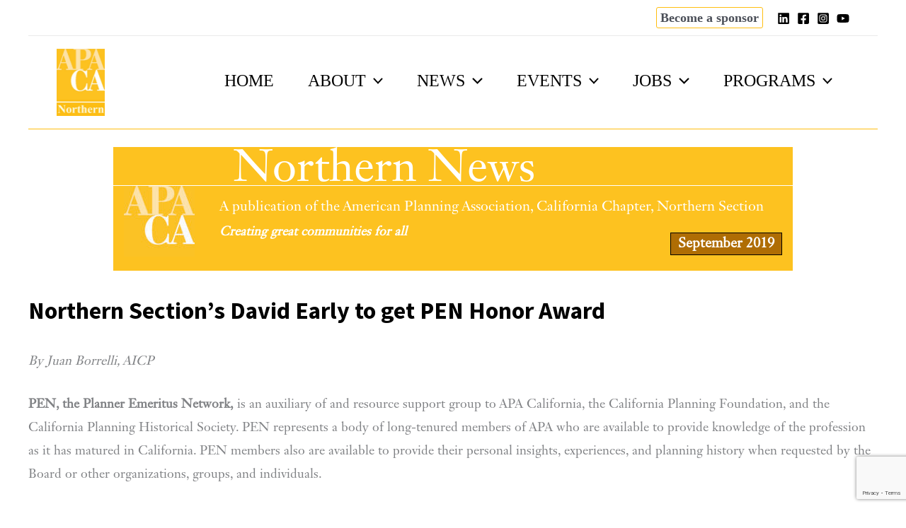

--- FILE ---
content_type: text/html; charset=utf-8
request_url: https://www.google.com/recaptcha/api2/anchor?ar=1&k=6Lf7RLUUAAAAACicTHzoM30vmsYMm85z3eAK-riv&co=aHR0cHM6Ly9ub3JjYWxhcGEub3JnOjQ0Mw..&hl=en&v=N67nZn4AqZkNcbeMu4prBgzg&size=invisible&anchor-ms=20000&execute-ms=30000&cb=lq8rj5qbb1mk
body_size: 48805
content:
<!DOCTYPE HTML><html dir="ltr" lang="en"><head><meta http-equiv="Content-Type" content="text/html; charset=UTF-8">
<meta http-equiv="X-UA-Compatible" content="IE=edge">
<title>reCAPTCHA</title>
<style type="text/css">
/* cyrillic-ext */
@font-face {
  font-family: 'Roboto';
  font-style: normal;
  font-weight: 400;
  font-stretch: 100%;
  src: url(//fonts.gstatic.com/s/roboto/v48/KFO7CnqEu92Fr1ME7kSn66aGLdTylUAMa3GUBHMdazTgWw.woff2) format('woff2');
  unicode-range: U+0460-052F, U+1C80-1C8A, U+20B4, U+2DE0-2DFF, U+A640-A69F, U+FE2E-FE2F;
}
/* cyrillic */
@font-face {
  font-family: 'Roboto';
  font-style: normal;
  font-weight: 400;
  font-stretch: 100%;
  src: url(//fonts.gstatic.com/s/roboto/v48/KFO7CnqEu92Fr1ME7kSn66aGLdTylUAMa3iUBHMdazTgWw.woff2) format('woff2');
  unicode-range: U+0301, U+0400-045F, U+0490-0491, U+04B0-04B1, U+2116;
}
/* greek-ext */
@font-face {
  font-family: 'Roboto';
  font-style: normal;
  font-weight: 400;
  font-stretch: 100%;
  src: url(//fonts.gstatic.com/s/roboto/v48/KFO7CnqEu92Fr1ME7kSn66aGLdTylUAMa3CUBHMdazTgWw.woff2) format('woff2');
  unicode-range: U+1F00-1FFF;
}
/* greek */
@font-face {
  font-family: 'Roboto';
  font-style: normal;
  font-weight: 400;
  font-stretch: 100%;
  src: url(//fonts.gstatic.com/s/roboto/v48/KFO7CnqEu92Fr1ME7kSn66aGLdTylUAMa3-UBHMdazTgWw.woff2) format('woff2');
  unicode-range: U+0370-0377, U+037A-037F, U+0384-038A, U+038C, U+038E-03A1, U+03A3-03FF;
}
/* math */
@font-face {
  font-family: 'Roboto';
  font-style: normal;
  font-weight: 400;
  font-stretch: 100%;
  src: url(//fonts.gstatic.com/s/roboto/v48/KFO7CnqEu92Fr1ME7kSn66aGLdTylUAMawCUBHMdazTgWw.woff2) format('woff2');
  unicode-range: U+0302-0303, U+0305, U+0307-0308, U+0310, U+0312, U+0315, U+031A, U+0326-0327, U+032C, U+032F-0330, U+0332-0333, U+0338, U+033A, U+0346, U+034D, U+0391-03A1, U+03A3-03A9, U+03B1-03C9, U+03D1, U+03D5-03D6, U+03F0-03F1, U+03F4-03F5, U+2016-2017, U+2034-2038, U+203C, U+2040, U+2043, U+2047, U+2050, U+2057, U+205F, U+2070-2071, U+2074-208E, U+2090-209C, U+20D0-20DC, U+20E1, U+20E5-20EF, U+2100-2112, U+2114-2115, U+2117-2121, U+2123-214F, U+2190, U+2192, U+2194-21AE, U+21B0-21E5, U+21F1-21F2, U+21F4-2211, U+2213-2214, U+2216-22FF, U+2308-230B, U+2310, U+2319, U+231C-2321, U+2336-237A, U+237C, U+2395, U+239B-23B7, U+23D0, U+23DC-23E1, U+2474-2475, U+25AF, U+25B3, U+25B7, U+25BD, U+25C1, U+25CA, U+25CC, U+25FB, U+266D-266F, U+27C0-27FF, U+2900-2AFF, U+2B0E-2B11, U+2B30-2B4C, U+2BFE, U+3030, U+FF5B, U+FF5D, U+1D400-1D7FF, U+1EE00-1EEFF;
}
/* symbols */
@font-face {
  font-family: 'Roboto';
  font-style: normal;
  font-weight: 400;
  font-stretch: 100%;
  src: url(//fonts.gstatic.com/s/roboto/v48/KFO7CnqEu92Fr1ME7kSn66aGLdTylUAMaxKUBHMdazTgWw.woff2) format('woff2');
  unicode-range: U+0001-000C, U+000E-001F, U+007F-009F, U+20DD-20E0, U+20E2-20E4, U+2150-218F, U+2190, U+2192, U+2194-2199, U+21AF, U+21E6-21F0, U+21F3, U+2218-2219, U+2299, U+22C4-22C6, U+2300-243F, U+2440-244A, U+2460-24FF, U+25A0-27BF, U+2800-28FF, U+2921-2922, U+2981, U+29BF, U+29EB, U+2B00-2BFF, U+4DC0-4DFF, U+FFF9-FFFB, U+10140-1018E, U+10190-1019C, U+101A0, U+101D0-101FD, U+102E0-102FB, U+10E60-10E7E, U+1D2C0-1D2D3, U+1D2E0-1D37F, U+1F000-1F0FF, U+1F100-1F1AD, U+1F1E6-1F1FF, U+1F30D-1F30F, U+1F315, U+1F31C, U+1F31E, U+1F320-1F32C, U+1F336, U+1F378, U+1F37D, U+1F382, U+1F393-1F39F, U+1F3A7-1F3A8, U+1F3AC-1F3AF, U+1F3C2, U+1F3C4-1F3C6, U+1F3CA-1F3CE, U+1F3D4-1F3E0, U+1F3ED, U+1F3F1-1F3F3, U+1F3F5-1F3F7, U+1F408, U+1F415, U+1F41F, U+1F426, U+1F43F, U+1F441-1F442, U+1F444, U+1F446-1F449, U+1F44C-1F44E, U+1F453, U+1F46A, U+1F47D, U+1F4A3, U+1F4B0, U+1F4B3, U+1F4B9, U+1F4BB, U+1F4BF, U+1F4C8-1F4CB, U+1F4D6, U+1F4DA, U+1F4DF, U+1F4E3-1F4E6, U+1F4EA-1F4ED, U+1F4F7, U+1F4F9-1F4FB, U+1F4FD-1F4FE, U+1F503, U+1F507-1F50B, U+1F50D, U+1F512-1F513, U+1F53E-1F54A, U+1F54F-1F5FA, U+1F610, U+1F650-1F67F, U+1F687, U+1F68D, U+1F691, U+1F694, U+1F698, U+1F6AD, U+1F6B2, U+1F6B9-1F6BA, U+1F6BC, U+1F6C6-1F6CF, U+1F6D3-1F6D7, U+1F6E0-1F6EA, U+1F6F0-1F6F3, U+1F6F7-1F6FC, U+1F700-1F7FF, U+1F800-1F80B, U+1F810-1F847, U+1F850-1F859, U+1F860-1F887, U+1F890-1F8AD, U+1F8B0-1F8BB, U+1F8C0-1F8C1, U+1F900-1F90B, U+1F93B, U+1F946, U+1F984, U+1F996, U+1F9E9, U+1FA00-1FA6F, U+1FA70-1FA7C, U+1FA80-1FA89, U+1FA8F-1FAC6, U+1FACE-1FADC, U+1FADF-1FAE9, U+1FAF0-1FAF8, U+1FB00-1FBFF;
}
/* vietnamese */
@font-face {
  font-family: 'Roboto';
  font-style: normal;
  font-weight: 400;
  font-stretch: 100%;
  src: url(//fonts.gstatic.com/s/roboto/v48/KFO7CnqEu92Fr1ME7kSn66aGLdTylUAMa3OUBHMdazTgWw.woff2) format('woff2');
  unicode-range: U+0102-0103, U+0110-0111, U+0128-0129, U+0168-0169, U+01A0-01A1, U+01AF-01B0, U+0300-0301, U+0303-0304, U+0308-0309, U+0323, U+0329, U+1EA0-1EF9, U+20AB;
}
/* latin-ext */
@font-face {
  font-family: 'Roboto';
  font-style: normal;
  font-weight: 400;
  font-stretch: 100%;
  src: url(//fonts.gstatic.com/s/roboto/v48/KFO7CnqEu92Fr1ME7kSn66aGLdTylUAMa3KUBHMdazTgWw.woff2) format('woff2');
  unicode-range: U+0100-02BA, U+02BD-02C5, U+02C7-02CC, U+02CE-02D7, U+02DD-02FF, U+0304, U+0308, U+0329, U+1D00-1DBF, U+1E00-1E9F, U+1EF2-1EFF, U+2020, U+20A0-20AB, U+20AD-20C0, U+2113, U+2C60-2C7F, U+A720-A7FF;
}
/* latin */
@font-face {
  font-family: 'Roboto';
  font-style: normal;
  font-weight: 400;
  font-stretch: 100%;
  src: url(//fonts.gstatic.com/s/roboto/v48/KFO7CnqEu92Fr1ME7kSn66aGLdTylUAMa3yUBHMdazQ.woff2) format('woff2');
  unicode-range: U+0000-00FF, U+0131, U+0152-0153, U+02BB-02BC, U+02C6, U+02DA, U+02DC, U+0304, U+0308, U+0329, U+2000-206F, U+20AC, U+2122, U+2191, U+2193, U+2212, U+2215, U+FEFF, U+FFFD;
}
/* cyrillic-ext */
@font-face {
  font-family: 'Roboto';
  font-style: normal;
  font-weight: 500;
  font-stretch: 100%;
  src: url(//fonts.gstatic.com/s/roboto/v48/KFO7CnqEu92Fr1ME7kSn66aGLdTylUAMa3GUBHMdazTgWw.woff2) format('woff2');
  unicode-range: U+0460-052F, U+1C80-1C8A, U+20B4, U+2DE0-2DFF, U+A640-A69F, U+FE2E-FE2F;
}
/* cyrillic */
@font-face {
  font-family: 'Roboto';
  font-style: normal;
  font-weight: 500;
  font-stretch: 100%;
  src: url(//fonts.gstatic.com/s/roboto/v48/KFO7CnqEu92Fr1ME7kSn66aGLdTylUAMa3iUBHMdazTgWw.woff2) format('woff2');
  unicode-range: U+0301, U+0400-045F, U+0490-0491, U+04B0-04B1, U+2116;
}
/* greek-ext */
@font-face {
  font-family: 'Roboto';
  font-style: normal;
  font-weight: 500;
  font-stretch: 100%;
  src: url(//fonts.gstatic.com/s/roboto/v48/KFO7CnqEu92Fr1ME7kSn66aGLdTylUAMa3CUBHMdazTgWw.woff2) format('woff2');
  unicode-range: U+1F00-1FFF;
}
/* greek */
@font-face {
  font-family: 'Roboto';
  font-style: normal;
  font-weight: 500;
  font-stretch: 100%;
  src: url(//fonts.gstatic.com/s/roboto/v48/KFO7CnqEu92Fr1ME7kSn66aGLdTylUAMa3-UBHMdazTgWw.woff2) format('woff2');
  unicode-range: U+0370-0377, U+037A-037F, U+0384-038A, U+038C, U+038E-03A1, U+03A3-03FF;
}
/* math */
@font-face {
  font-family: 'Roboto';
  font-style: normal;
  font-weight: 500;
  font-stretch: 100%;
  src: url(//fonts.gstatic.com/s/roboto/v48/KFO7CnqEu92Fr1ME7kSn66aGLdTylUAMawCUBHMdazTgWw.woff2) format('woff2');
  unicode-range: U+0302-0303, U+0305, U+0307-0308, U+0310, U+0312, U+0315, U+031A, U+0326-0327, U+032C, U+032F-0330, U+0332-0333, U+0338, U+033A, U+0346, U+034D, U+0391-03A1, U+03A3-03A9, U+03B1-03C9, U+03D1, U+03D5-03D6, U+03F0-03F1, U+03F4-03F5, U+2016-2017, U+2034-2038, U+203C, U+2040, U+2043, U+2047, U+2050, U+2057, U+205F, U+2070-2071, U+2074-208E, U+2090-209C, U+20D0-20DC, U+20E1, U+20E5-20EF, U+2100-2112, U+2114-2115, U+2117-2121, U+2123-214F, U+2190, U+2192, U+2194-21AE, U+21B0-21E5, U+21F1-21F2, U+21F4-2211, U+2213-2214, U+2216-22FF, U+2308-230B, U+2310, U+2319, U+231C-2321, U+2336-237A, U+237C, U+2395, U+239B-23B7, U+23D0, U+23DC-23E1, U+2474-2475, U+25AF, U+25B3, U+25B7, U+25BD, U+25C1, U+25CA, U+25CC, U+25FB, U+266D-266F, U+27C0-27FF, U+2900-2AFF, U+2B0E-2B11, U+2B30-2B4C, U+2BFE, U+3030, U+FF5B, U+FF5D, U+1D400-1D7FF, U+1EE00-1EEFF;
}
/* symbols */
@font-face {
  font-family: 'Roboto';
  font-style: normal;
  font-weight: 500;
  font-stretch: 100%;
  src: url(//fonts.gstatic.com/s/roboto/v48/KFO7CnqEu92Fr1ME7kSn66aGLdTylUAMaxKUBHMdazTgWw.woff2) format('woff2');
  unicode-range: U+0001-000C, U+000E-001F, U+007F-009F, U+20DD-20E0, U+20E2-20E4, U+2150-218F, U+2190, U+2192, U+2194-2199, U+21AF, U+21E6-21F0, U+21F3, U+2218-2219, U+2299, U+22C4-22C6, U+2300-243F, U+2440-244A, U+2460-24FF, U+25A0-27BF, U+2800-28FF, U+2921-2922, U+2981, U+29BF, U+29EB, U+2B00-2BFF, U+4DC0-4DFF, U+FFF9-FFFB, U+10140-1018E, U+10190-1019C, U+101A0, U+101D0-101FD, U+102E0-102FB, U+10E60-10E7E, U+1D2C0-1D2D3, U+1D2E0-1D37F, U+1F000-1F0FF, U+1F100-1F1AD, U+1F1E6-1F1FF, U+1F30D-1F30F, U+1F315, U+1F31C, U+1F31E, U+1F320-1F32C, U+1F336, U+1F378, U+1F37D, U+1F382, U+1F393-1F39F, U+1F3A7-1F3A8, U+1F3AC-1F3AF, U+1F3C2, U+1F3C4-1F3C6, U+1F3CA-1F3CE, U+1F3D4-1F3E0, U+1F3ED, U+1F3F1-1F3F3, U+1F3F5-1F3F7, U+1F408, U+1F415, U+1F41F, U+1F426, U+1F43F, U+1F441-1F442, U+1F444, U+1F446-1F449, U+1F44C-1F44E, U+1F453, U+1F46A, U+1F47D, U+1F4A3, U+1F4B0, U+1F4B3, U+1F4B9, U+1F4BB, U+1F4BF, U+1F4C8-1F4CB, U+1F4D6, U+1F4DA, U+1F4DF, U+1F4E3-1F4E6, U+1F4EA-1F4ED, U+1F4F7, U+1F4F9-1F4FB, U+1F4FD-1F4FE, U+1F503, U+1F507-1F50B, U+1F50D, U+1F512-1F513, U+1F53E-1F54A, U+1F54F-1F5FA, U+1F610, U+1F650-1F67F, U+1F687, U+1F68D, U+1F691, U+1F694, U+1F698, U+1F6AD, U+1F6B2, U+1F6B9-1F6BA, U+1F6BC, U+1F6C6-1F6CF, U+1F6D3-1F6D7, U+1F6E0-1F6EA, U+1F6F0-1F6F3, U+1F6F7-1F6FC, U+1F700-1F7FF, U+1F800-1F80B, U+1F810-1F847, U+1F850-1F859, U+1F860-1F887, U+1F890-1F8AD, U+1F8B0-1F8BB, U+1F8C0-1F8C1, U+1F900-1F90B, U+1F93B, U+1F946, U+1F984, U+1F996, U+1F9E9, U+1FA00-1FA6F, U+1FA70-1FA7C, U+1FA80-1FA89, U+1FA8F-1FAC6, U+1FACE-1FADC, U+1FADF-1FAE9, U+1FAF0-1FAF8, U+1FB00-1FBFF;
}
/* vietnamese */
@font-face {
  font-family: 'Roboto';
  font-style: normal;
  font-weight: 500;
  font-stretch: 100%;
  src: url(//fonts.gstatic.com/s/roboto/v48/KFO7CnqEu92Fr1ME7kSn66aGLdTylUAMa3OUBHMdazTgWw.woff2) format('woff2');
  unicode-range: U+0102-0103, U+0110-0111, U+0128-0129, U+0168-0169, U+01A0-01A1, U+01AF-01B0, U+0300-0301, U+0303-0304, U+0308-0309, U+0323, U+0329, U+1EA0-1EF9, U+20AB;
}
/* latin-ext */
@font-face {
  font-family: 'Roboto';
  font-style: normal;
  font-weight: 500;
  font-stretch: 100%;
  src: url(//fonts.gstatic.com/s/roboto/v48/KFO7CnqEu92Fr1ME7kSn66aGLdTylUAMa3KUBHMdazTgWw.woff2) format('woff2');
  unicode-range: U+0100-02BA, U+02BD-02C5, U+02C7-02CC, U+02CE-02D7, U+02DD-02FF, U+0304, U+0308, U+0329, U+1D00-1DBF, U+1E00-1E9F, U+1EF2-1EFF, U+2020, U+20A0-20AB, U+20AD-20C0, U+2113, U+2C60-2C7F, U+A720-A7FF;
}
/* latin */
@font-face {
  font-family: 'Roboto';
  font-style: normal;
  font-weight: 500;
  font-stretch: 100%;
  src: url(//fonts.gstatic.com/s/roboto/v48/KFO7CnqEu92Fr1ME7kSn66aGLdTylUAMa3yUBHMdazQ.woff2) format('woff2');
  unicode-range: U+0000-00FF, U+0131, U+0152-0153, U+02BB-02BC, U+02C6, U+02DA, U+02DC, U+0304, U+0308, U+0329, U+2000-206F, U+20AC, U+2122, U+2191, U+2193, U+2212, U+2215, U+FEFF, U+FFFD;
}
/* cyrillic-ext */
@font-face {
  font-family: 'Roboto';
  font-style: normal;
  font-weight: 900;
  font-stretch: 100%;
  src: url(//fonts.gstatic.com/s/roboto/v48/KFO7CnqEu92Fr1ME7kSn66aGLdTylUAMa3GUBHMdazTgWw.woff2) format('woff2');
  unicode-range: U+0460-052F, U+1C80-1C8A, U+20B4, U+2DE0-2DFF, U+A640-A69F, U+FE2E-FE2F;
}
/* cyrillic */
@font-face {
  font-family: 'Roboto';
  font-style: normal;
  font-weight: 900;
  font-stretch: 100%;
  src: url(//fonts.gstatic.com/s/roboto/v48/KFO7CnqEu92Fr1ME7kSn66aGLdTylUAMa3iUBHMdazTgWw.woff2) format('woff2');
  unicode-range: U+0301, U+0400-045F, U+0490-0491, U+04B0-04B1, U+2116;
}
/* greek-ext */
@font-face {
  font-family: 'Roboto';
  font-style: normal;
  font-weight: 900;
  font-stretch: 100%;
  src: url(//fonts.gstatic.com/s/roboto/v48/KFO7CnqEu92Fr1ME7kSn66aGLdTylUAMa3CUBHMdazTgWw.woff2) format('woff2');
  unicode-range: U+1F00-1FFF;
}
/* greek */
@font-face {
  font-family: 'Roboto';
  font-style: normal;
  font-weight: 900;
  font-stretch: 100%;
  src: url(//fonts.gstatic.com/s/roboto/v48/KFO7CnqEu92Fr1ME7kSn66aGLdTylUAMa3-UBHMdazTgWw.woff2) format('woff2');
  unicode-range: U+0370-0377, U+037A-037F, U+0384-038A, U+038C, U+038E-03A1, U+03A3-03FF;
}
/* math */
@font-face {
  font-family: 'Roboto';
  font-style: normal;
  font-weight: 900;
  font-stretch: 100%;
  src: url(//fonts.gstatic.com/s/roboto/v48/KFO7CnqEu92Fr1ME7kSn66aGLdTylUAMawCUBHMdazTgWw.woff2) format('woff2');
  unicode-range: U+0302-0303, U+0305, U+0307-0308, U+0310, U+0312, U+0315, U+031A, U+0326-0327, U+032C, U+032F-0330, U+0332-0333, U+0338, U+033A, U+0346, U+034D, U+0391-03A1, U+03A3-03A9, U+03B1-03C9, U+03D1, U+03D5-03D6, U+03F0-03F1, U+03F4-03F5, U+2016-2017, U+2034-2038, U+203C, U+2040, U+2043, U+2047, U+2050, U+2057, U+205F, U+2070-2071, U+2074-208E, U+2090-209C, U+20D0-20DC, U+20E1, U+20E5-20EF, U+2100-2112, U+2114-2115, U+2117-2121, U+2123-214F, U+2190, U+2192, U+2194-21AE, U+21B0-21E5, U+21F1-21F2, U+21F4-2211, U+2213-2214, U+2216-22FF, U+2308-230B, U+2310, U+2319, U+231C-2321, U+2336-237A, U+237C, U+2395, U+239B-23B7, U+23D0, U+23DC-23E1, U+2474-2475, U+25AF, U+25B3, U+25B7, U+25BD, U+25C1, U+25CA, U+25CC, U+25FB, U+266D-266F, U+27C0-27FF, U+2900-2AFF, U+2B0E-2B11, U+2B30-2B4C, U+2BFE, U+3030, U+FF5B, U+FF5D, U+1D400-1D7FF, U+1EE00-1EEFF;
}
/* symbols */
@font-face {
  font-family: 'Roboto';
  font-style: normal;
  font-weight: 900;
  font-stretch: 100%;
  src: url(//fonts.gstatic.com/s/roboto/v48/KFO7CnqEu92Fr1ME7kSn66aGLdTylUAMaxKUBHMdazTgWw.woff2) format('woff2');
  unicode-range: U+0001-000C, U+000E-001F, U+007F-009F, U+20DD-20E0, U+20E2-20E4, U+2150-218F, U+2190, U+2192, U+2194-2199, U+21AF, U+21E6-21F0, U+21F3, U+2218-2219, U+2299, U+22C4-22C6, U+2300-243F, U+2440-244A, U+2460-24FF, U+25A0-27BF, U+2800-28FF, U+2921-2922, U+2981, U+29BF, U+29EB, U+2B00-2BFF, U+4DC0-4DFF, U+FFF9-FFFB, U+10140-1018E, U+10190-1019C, U+101A0, U+101D0-101FD, U+102E0-102FB, U+10E60-10E7E, U+1D2C0-1D2D3, U+1D2E0-1D37F, U+1F000-1F0FF, U+1F100-1F1AD, U+1F1E6-1F1FF, U+1F30D-1F30F, U+1F315, U+1F31C, U+1F31E, U+1F320-1F32C, U+1F336, U+1F378, U+1F37D, U+1F382, U+1F393-1F39F, U+1F3A7-1F3A8, U+1F3AC-1F3AF, U+1F3C2, U+1F3C4-1F3C6, U+1F3CA-1F3CE, U+1F3D4-1F3E0, U+1F3ED, U+1F3F1-1F3F3, U+1F3F5-1F3F7, U+1F408, U+1F415, U+1F41F, U+1F426, U+1F43F, U+1F441-1F442, U+1F444, U+1F446-1F449, U+1F44C-1F44E, U+1F453, U+1F46A, U+1F47D, U+1F4A3, U+1F4B0, U+1F4B3, U+1F4B9, U+1F4BB, U+1F4BF, U+1F4C8-1F4CB, U+1F4D6, U+1F4DA, U+1F4DF, U+1F4E3-1F4E6, U+1F4EA-1F4ED, U+1F4F7, U+1F4F9-1F4FB, U+1F4FD-1F4FE, U+1F503, U+1F507-1F50B, U+1F50D, U+1F512-1F513, U+1F53E-1F54A, U+1F54F-1F5FA, U+1F610, U+1F650-1F67F, U+1F687, U+1F68D, U+1F691, U+1F694, U+1F698, U+1F6AD, U+1F6B2, U+1F6B9-1F6BA, U+1F6BC, U+1F6C6-1F6CF, U+1F6D3-1F6D7, U+1F6E0-1F6EA, U+1F6F0-1F6F3, U+1F6F7-1F6FC, U+1F700-1F7FF, U+1F800-1F80B, U+1F810-1F847, U+1F850-1F859, U+1F860-1F887, U+1F890-1F8AD, U+1F8B0-1F8BB, U+1F8C0-1F8C1, U+1F900-1F90B, U+1F93B, U+1F946, U+1F984, U+1F996, U+1F9E9, U+1FA00-1FA6F, U+1FA70-1FA7C, U+1FA80-1FA89, U+1FA8F-1FAC6, U+1FACE-1FADC, U+1FADF-1FAE9, U+1FAF0-1FAF8, U+1FB00-1FBFF;
}
/* vietnamese */
@font-face {
  font-family: 'Roboto';
  font-style: normal;
  font-weight: 900;
  font-stretch: 100%;
  src: url(//fonts.gstatic.com/s/roboto/v48/KFO7CnqEu92Fr1ME7kSn66aGLdTylUAMa3OUBHMdazTgWw.woff2) format('woff2');
  unicode-range: U+0102-0103, U+0110-0111, U+0128-0129, U+0168-0169, U+01A0-01A1, U+01AF-01B0, U+0300-0301, U+0303-0304, U+0308-0309, U+0323, U+0329, U+1EA0-1EF9, U+20AB;
}
/* latin-ext */
@font-face {
  font-family: 'Roboto';
  font-style: normal;
  font-weight: 900;
  font-stretch: 100%;
  src: url(//fonts.gstatic.com/s/roboto/v48/KFO7CnqEu92Fr1ME7kSn66aGLdTylUAMa3KUBHMdazTgWw.woff2) format('woff2');
  unicode-range: U+0100-02BA, U+02BD-02C5, U+02C7-02CC, U+02CE-02D7, U+02DD-02FF, U+0304, U+0308, U+0329, U+1D00-1DBF, U+1E00-1E9F, U+1EF2-1EFF, U+2020, U+20A0-20AB, U+20AD-20C0, U+2113, U+2C60-2C7F, U+A720-A7FF;
}
/* latin */
@font-face {
  font-family: 'Roboto';
  font-style: normal;
  font-weight: 900;
  font-stretch: 100%;
  src: url(//fonts.gstatic.com/s/roboto/v48/KFO7CnqEu92Fr1ME7kSn66aGLdTylUAMa3yUBHMdazQ.woff2) format('woff2');
  unicode-range: U+0000-00FF, U+0131, U+0152-0153, U+02BB-02BC, U+02C6, U+02DA, U+02DC, U+0304, U+0308, U+0329, U+2000-206F, U+20AC, U+2122, U+2191, U+2193, U+2212, U+2215, U+FEFF, U+FFFD;
}

</style>
<link rel="stylesheet" type="text/css" href="https://www.gstatic.com/recaptcha/releases/N67nZn4AqZkNcbeMu4prBgzg/styles__ltr.css">
<script nonce="TYuUbmkQn1dUToUdtou72w" type="text/javascript">window['__recaptcha_api'] = 'https://www.google.com/recaptcha/api2/';</script>
<script type="text/javascript" src="https://www.gstatic.com/recaptcha/releases/N67nZn4AqZkNcbeMu4prBgzg/recaptcha__en.js" nonce="TYuUbmkQn1dUToUdtou72w">
      
    </script></head>
<body><div id="rc-anchor-alert" class="rc-anchor-alert"></div>
<input type="hidden" id="recaptcha-token" value="[base64]">
<script type="text/javascript" nonce="TYuUbmkQn1dUToUdtou72w">
      recaptcha.anchor.Main.init("[\x22ainput\x22,[\x22bgdata\x22,\x22\x22,\[base64]/[base64]/[base64]/[base64]/[base64]/UltsKytdPUU6KEU8MjA0OD9SW2wrK109RT4+NnwxOTI6KChFJjY0NTEyKT09NTUyOTYmJk0rMTxjLmxlbmd0aCYmKGMuY2hhckNvZGVBdChNKzEpJjY0NTEyKT09NTYzMjA/[base64]/[base64]/[base64]/[base64]/[base64]/[base64]/[base64]\x22,\[base64]\\u003d\\u003d\x22,\x22FMKnYw7DmMKlK13Ct8K9JMOBPVDDvsKHw4p4BcKXw5FowprDoH9nw77Ct0TDiF/Ck8K+w5nClCZVIMOCw44CXwXCh8KQI3Q1w7IQG8OPaQd8QsOxwpN1VMKaw5HDnl/Cp8KKwpwkw6l4PcOQw7MYbH0ETQFRw7EWYwfDt34bw5jDtcKJSGwiRsKtCcKRLhZbwpvCnUx1egdxEcKowp3DrB4mwqxnw7RoClTDhm/Co8KHPsKFwrDDg8OXwpbDocObOC7CnsKpQznCqcOxwqd8wqDDjsKzwqJ+UsOjwqFewqkkwrDDkmEpw5NSXsOhwqULIsOPw57ClcOGw5YTwozDiMOHe8KKw5tYwpPCuzMNLsOhw5A4w6nCqGXCg2vDqykcwpd7cXjCt07DtQguwqzDnsOBVARiw75/[base64]/DgsOHwp7CtcOVYgg3w7nCtMOhw4XDtjIPND5Uw4/DjcO0Cm/DpHfDhMOoRVvCo8ODbMK6wp/Dp8Ofw7jCjMKJwo1bw409wqdgw4LDpl3CsUTDsnrDicK9w4PDhyV7wrZNTsK9OsKcFsOkwoPCl8Kbd8KgwqFWNW50B8KHL8OCw5YFwqZPQsKrwqALQhFCw55KcsK0wrkQw7HDtU9HcgPDtcOIwr/Co8OyDxrCmsOmwqglwqErw5x0J8O2Z3lCKsOzQcKwC8ORBwrCvlAVw5PDkWUfw5Bjwosuw6DCtGwmLcO3wqPDpEg0w67CglzCncKBFm3Dl8OfHVhxTEkRDMKqwoPDtXPCgMOSw43DsljDrcOyRBXDiRBCwqxhw65lwrzCusKMwogvGsKVSTHCjC/CqivCmADDiWwPw5/DmcKFADIew5Y9fMO9wr46Y8O5YXZnQMO7LcOFSMOSwp7CnGzClEYuB8OUEQjCqsK6wpjDv2VGwqR9HsOHB8Ofw7HDuSRsw4HDmGBGw6DCkcK8wrDDrcOzwqPCnVzDtxJHw5/CqDXCo8KAHHwBw5nDpMKFPnbCu8KXw4UWA27DvnTCg8KFwrLCmzMbwrPCuhTCpMOxw54ywqQHw7/DrjkeFsKcw7bDj2gEL8OfZcKXDQ7DisKRYizCgcKRw5crwokwPQHCisOewoc/R8OEwqA/[base64]/DnnRqXcOIb8OwwqzCkxjCp8Ked8Oiwq3DrgsoJVfCsgvDisKuwpt5w7/CqcOEwrLDlQrChsK8w6bCnDwSwonChibDtsKPLScxXCHDj8KPJQrDmMK1wpUWw5PCuE4Cw75jw6PCgQjCm8Odw4PCmsOEKMO9M8Obe8O3J8Kjw6lvFcOvw5rDk0RkUcOZKMKwTMKQH8ODLy7CiMKBwpsFcBbCvxDDiMO8w43Criclwpt6wq/DvzLDnlVZwrzDj8K+w5DDmVN9wqRtPsKSCcOhwqBQacKUHGshw5XCnl7ChMK4wqgSFcKKGzskwoogwpAcBRvDpyUzw7APw4V/w6HCl0XDt1puw6/Dpj88BljCgV5PwqnCmxHDq0/DpcKASEQow6bCpALDrD/[base64]/Drl3DljlJfhUqw7hGH8OfH8Kuw5FmDcKBdcO3SQQPw5rCvsKcw7/DrH7DvQ3Dsk5dw6JywppKw6TCpW5lwoHCuiwzCsOfwqI3wrDChcKfwp9uwqoqfsKqYFbCmXZxZsOZCR8Bw5/[base64]/DrsKcw4bCmgInw4cKTMKdAUHCuRXDhEQpwpECHlckVsK8wq9BKEU+SlrCli/CqcKKE8KeZEjCvB4Yw7V8w4bCtmNpw5opSRfCocKYwoVLw5fCisOMWHA4wqPDrcKCw51+JsOUw6V2w6bDisOqwpQ3w5x5w7zCisO9YinDtDLCj8Oif3tYwrdZCEHDlsKMAcKMw6Vcw59sw4/[base64]/STA4DMOOXcKzw6DDq3EhFMOjQsOWwprCtjXCjsOufMOlZinCk8KkCMK3w6czfHs8RcKdHcOZw5jCtcKDwr5tUMKFWMOCwqJlwrrDnsK6PGHDgTUWw5V1TVB+w7/[base64]/ClMOawogIw4PDscOUw7bDhMO/[base64]/DhsKaw7rDqcKmwpHCnsKcwqUBPcOyw53DjcKmw5U/[base64]/wr3DpcOzJRLCu8OQIsOKw6xxw4TCtMOXwrNRCcOde8KgwqI2wr7CmsKMRDzCocKkw7TDuShdwpFbHMKtw6VnAHPDrsKpRXZ5w4nDgl4/[base64]/CiFxCF8KRwrJsBiQOFcO9w4jDmTTDlMOAw6jCs8Ouw7LCosK9DsKASSxeckrDt8KVw7wKNsOxw7TCoEvCosOsw4PCoMKNw4TDtsKQw7XCicKAwpALw4Jjw6jCsMKNdCfDu8KAcm1wwpcJKwA/[base64]/[base64]/w5JQDF4zw6PCoMKsw4vCgMK/[base64]/[base64]/wr8fwqXDoyFfwqg/woJfwrI3ZkAHw70gfXQ5OcKhBcO5YW0pw6fCt8O9w7TCtk1MXMOsAR/[base64]/wr8pJDHCtcOpUcO1wq7DkmXDmzgqwpUiwpxEwrUkAcOwaMKQw5BnbE/DtVPCjlTCh8OMfmRCYyhAw4bDhU93JMOZwp5cw6QvwpHDixzDqsOMN8OAZcORI8OSwqUvwp4hWmIDFWJVw4Iew7YRwqAicj3CksKNKsOPwot5w4/DhsOmw6XCuF9bwrnCgMK8IcKsw5HCosK3A2bClVDDlsKzwpDDqsOQTcKFBwDCm8KSwoLDkCjCn8OtPz7ChsKWNm1pw6kuw4fDtnPDq07DvMKpw7I0BEDCtnPDtMKmRsO0S8OyU8OzSCrDi1JVwpoPR8KGR0F3eFd0wrDDjcOFCy/CmsK9w5bDksO3BkIzVGnDh8OgTcKCXXo7WUpAwrvDm0dKw6fCucOpP1drw4bCj8K1w792wooYwpTCjVxPwrEwTTEVw6TDv8ODw5LCp0TDpQsRYMKrfcORwoXDqcOpw7kUHHgiYwAWaMOiSMKPbsOrCljDlsKLZ8KgG8KFwpnDnyzDggE2QmYww4vDqsOKFADCrsKbLl/CvMKETQHDvgfDn3bDvy3CkcKjw4ssw7vDjlxNdzzDvsOOIcO8wqlebBzCu8K6OGQGwoU3NicdGkETw4TCvcO/wrtEwobCn8OgQcOLGsKDHi3DjMOtPcOAF8OEw55VcB7CgMOdNMOXLMK2wo9VLhMlw6nDlHd0ScOrwq7DlsKmwqVxw6zDgjdjDWFOL8Kkf8Kfw6QWwop+YcKzT0RBwoDCjkvCtGHCuMKcwrPCksKcwr5Sw4MwNcOgw6zCr8KJYT/[base64]/CuGAIBlHCtcKVwoXDnDfDkcKpwqAeMsOFEcOuSMKfw7Bpw5rDqF3DiljColHDjxjCgT/DosOgw6hRw4vCncOOwpxuwrZTwqlrw4JUw4jDgMKQLAfDoTTChSfCgcOKJMOuQ8KcAcOFasOaIsK1NR1eSQDCmMKEO8OOw7AqdENzM8O/[base64]/DtcOvRhTDp3/DmXo/[base64]/ERB+X8Ovw7k/[base64]/CksOlw4bDqDDDgV1hw5FHbBg6PFBDX8KOwoLDuDzCpz3DvsO4w6gtwo5pwpstZcKiacOrw6ZjIQYTbHXCoFcYe8KKwo1dw67Dt8OmUcKzworCmcOUw5HCgcORPMKJwoZ7fsOhwr/CiMOAwr/DmMOnw5h8I8OYb8KOw6DCkcKWwpNnwrHDhMOpblAnEToBw7R/YVc/[base64]/CiMKbYjnChMOiYmcOw4zCrmrCosKMeMKXHCHChMKnw4nDiMK3wrrDsHEdeFhdRMKNCUt1wpd5WsOkw4RjJVh2w4TCujEJehtdw5TCncO5IsOEwrYVw4FSwoIaw6fDjVhfCwxYJTMrIGrCpMOsQ3AxKU/[base64]/[base64]/[base64]/CiMK7wqHCksOjwpjDlnHDuMOow7lIRD9XwqTCm8ONw67DiykFIi/Ch2JFXcKTBcOIw7bDpsKGwoNUw7RMLMOWXzTCjTnDhGHChsKqFMK3wqI8PMOYH8OCwq7CjcK5AcOyZsO1w4bCqUJrBsKSNW/CvW7CtSfDkGQVw7s3L2zDvMK6wqLDq8KQMsKsA8Ojb8KDZ8OmAUF9wpUIHVN6w57ChsOvPAvDkMKUCMOnwqd2wrgzdcOTwqvDvsKTO8OIPg7DmsKWRy0VVFHCj3wcw5U2wqHDq8KSTMKoRsKWwqt5wpIUPFBiACbDvMOhwofDhsK/QFxnVcOPFAgxw5swOVl7BcOveMOMCCDCgxLCqRNNwp3Cv2nDiw/[base64]/w6gWKcORwq9Pw5BkZ8O0w4pTw63Ci0xTwpvCpMKZaynDqiNaL0HClcOucMKOw4/CicOMw5IaBX3Cp8O0w6vDjcKzY8OkIVzCli1Iw6V3wo/CosK5wr/CkMKAc8KBw6ZXwp4pwpvCocObfH1uRUZ6wolxwoA+wqHCvMOcw7/DpCjDm0TDpsK/MgfCncKuRMOIdcKYSMKVZyTDpcOlwo07w4XCnG5vKQjCmsKXwqQiU8KcTUjCjATCtnAzwphYbAVlwo8ebMOgIX3CkS3Cg8OXw7luwoAzw4PCul/DmcKFwpdDwoR5woBMwqk0azjCvsKcwoAnK8KAQsOGwodlAxpmHkczEcKlwqRkw5bDmUwWwpjDjlwBLcKXC8KWWsKEU8KIw6psN8O9w7kewpnCv35EwrQrIsK1wogvHDhfwpIoJnTDlkpYwp5jAcOUw7PCksK0Nkd6wp96OyDChD/DkcKXw7Agw7t7w7PCvQfCocOwwrbCuMOZeyVcw4XCtHjCocK2VCrDjcO3DcK3wofCogvCksOeKcOcOmLDvUlOwrDDgMK+TcOJwpfCq8O2w4TDvQAIw4PCqRIVwrtywphJwpHCgcO2L2bDjWdnRS0/ZiVWDsOdwrg2HcOiw6tHwrfDv8KEP8KKwrZyFxEGw6dZOBlRw7UpNsOWXBg9wqTDoMK6wrQqTsO1ZMOiw5HDnsKNwrJkwqfDicKhMcKvwqvDun7CpisOU8ObMAPDoGjClEYFeXPCuMKhwrAUw4VMU8ObVnHCqMOXw5nDkMOMHEjDpcO5wqxewrZYC0VgHcOKJAR/wpLDvsOmSiwnYyBbBMOLWcO3BQfClxwuecKBOcO/Z2o0w7/Dp8K6bsOCw6BsdEXCuEZSYGLDgMOow6DDhgHCnR7DsFnCr8KuJUx6DcKKdX8ywpsjwoXDosO4ecKTacK8f38NwpvCr2lVDsKyw6nDgcK0MMKVwo3DrMO1Xy4GDMOwLcOAwofCg3DDk8KBXG/DtsOCdifDocOnd20WwpZ9w78CwrXCk0nDvMO9w7ExXsOnB8OXPMK/[base64]/DjlrCjljCr8Ouw7vDvcO4XWBlwqI5wr/Dr2fCoMKDwpLDuTVbH1/DjsKiaHwDHsKSNFk1worDnWTCocK2FG/CuMODKsOTw6HDjsOhw4nDmMKCwp7ConFowrQKGsKuw4I7wrYlwoHCvCTCkMOebQDCjcOOaC/DvMOJd2dDAMONacKcwq7Co8Orw77DlUYZcVHDrcKBwphlwpvDg0fCucKpw7TDicOYwoUNw5LDsMK/fCXDsCZQEgfDv3wEw7kECGLDhzDDp8KaazzDksKrwqE1ChxyK8OYNcKXw7nDisK7w7HDpVM9TRHCvcK6CsOYw5VXTlTCuMKww6/DkCQ3azbDo8O2WcKEw43Coi9Gwq1nwoHCp8ONWcOzw4HCpQTCmSYKw5HDhgoRwpzDm8Kow6fDkMKfbMOgwrbDmWHClkzChE96w7rDnmzCqMKfEmBcfcO+w5nChjFiOAbDpsOCDsKGwoPDni/DmMOJbcOYHUhPTcKdccODYg8QccOcIMKywqXChMKkwqHDrQ1Iw4hyw43DqcORCcK/VMK8E8OsBcOKX8Kww5XDlzzCiEvDgCB6K8Kmw4LChMOkwobDjsKmYMOpwoPDo2UXAxjCvX7DojNIXsKMw7nDkQTDl2AuMMOUwrp8wrk4AXrCrghsfcKzwoLCnMK8w6xHd8ODMcKlw7JfwoQhwqHDqcOawpANH0bClMKOwq4kwqs0DsOnXcKfw5/DvQ8+dcOHCcK1w7rDu8OfVQRxw6DDnBzDiwDCvylMOWMjEhjDrsKwOzcKwofCjFDCmSLCnMKmwoXDscKEaC7CniXClydzZmTCvEbCnjPDv8OYSB3Dk8KSw4jDg2Brw6dXw4PCpjTCocORBcOGw5rCocOvwr/CnlZ4w7zDjF5Sw6DCrMKDwqjCsHIxw6HCi1HCi8KNAcKcwo/ChmMTwot7WEDDhMKYw78zw6RFVVQhw53DgkUiwqclwoTDgTIFBAZ9w5cUwqzCgF45wqpPw7nDqAvCh8OgM8Krw57DrMOUI8OFw5ErHsK5wrRCw7ccw7nDm8KcHExzw6rCqsOXwr1Iw4nCvTHCgMOLDgXCmztvwoPDl8OPw4hKwoBhIMK+OxlaPHV/HsKLBsOXwrhjSzjCpsOVfVTCncOSwo/[base64]/CtwzCkyIuIsOoLcORwrfDlD3DssK1wqzCjMKsw5wnKDjCmsOGPysGMMK+wpU9w4c/[base64]/w5vCgX7ChsOYw4fDuMKgw4NTZ0A7wp7CrW3CmsKqUntUZ8OeCS9rw6DDoMOUwonDixF8wrQ2w5BAwoDDv8K8KB8vw7TDp8OZdcO7w61vCC/Ck8OvOwk/w7B6XMKTwoLDgzfCokvCnsOLG2LCs8O5w4vDvsKhSnzCucKTw6xCd2rCv8KSwqwMwrLCol9aZFnDj3HCnMONdVnCksKULwInIMOscMKeOcO7w5Ifw73CmCxuA8KLAMO5IMKHEcO/XDnCt0PCs0vDhMKtGcOXN8Opw4xhbcKsRMO2wqwBwqMJC3ARZcKYbyzClcOnwqPDq8KQw6bCmsOlEsKqV8Ohb8OnAsOKwrZ6wpLDihDCtyNRUHbCiMKmRlrDqgZUQG7DomwDwrM+IcKNaWbCiARlwrUpwoPCsB/DuMK8w4VGw5Zyw5YlSWnDlMOAw50eXX9TwoLCimzCqcOvasOFO8O+wqTCojtWID1MWjfCiljDv2LDhmfDoV4VXAwZSMKGHxvCqmHCi0vDkMKEw4TDpsORM8K+w7o0ZMObKsO5wpfCgXrCq09YMMKowpEUJFVvRGwmP8ODZkTDh8OBw5cVw7F7woNLDQHDhC/Cj8OIw57ClXYJw4PCtgRmw5/[base64]/CocKUDy0lwoUEIsO7DhjDrMOtehtawpTDlMKRO29/NMK2wrlrNAshBMK/ZXDCg37Dug9RbW7DmyEsw6Jyw783MEEzW0rDh8OZwo1LLMOMPwFTJsKNJHpBwrlWwpLDpGUCUUrDv17DmsKhOMOywr/Cl3ttV8Oiwql6S8KuNQ3DoG85Hms+JUXCt8O4w5jDvcKfw4rDpcOKfsKnX0RGwqTCnGprwrwxW8OgdnLCmcOpwoLChMOawpDDg8O1NMKzJ8OMw5/ChwvCmsKbw6l8eVJjwpzDrMKXLsO1OMOJLcKPwptiIVAaHghSHBnDpUvDpQjCgsKVwoHCmXHDvcOXX8KDasO9LAU9wp86JXspwqQTwrXCqsOYwpZsSFrDv8K9wpTClWbCt8Oqwr9HW8OQwoZGK8OpSx/ClyVqwqxLSG3Dng7CjR3CqsKoMcOYO07DocK8wrnDgFgFwprCi8Kcw4XCvsOlV8OwL3FjPcKdw4peBjjCvVPCsGbDk8OsVH8awoxYYQRfQMOiwq3CksOpYVbCr3FxbDJdPFvDnQ9VKj7Cq2XDjBkkGmvCncO0wprDmMK+wpnCo0sew4/Cn8K6wpJtBcKvesObw7kxw64nwpbDuMONw7tTGQcxYcOOT30Kwr9rw4FxfBkPNi7Dqy/[base64]/MMKtw6vDv8KVMcKcw6cow4cFw6xsJcKpwoFrwoEObVfCthHDkMO2aMO5w6nDg0/CpAh3Y1bDrsOMwrLDj8KBw7DCucO+wpbDqx3CrEw7wqhkw5TDsMKUwpvDvsONwobCryfDo8Kbd1F+dCBfw6rDmhLDjsK8UsOzBcO6woHCscOYF8KCw6XCsU/DmMO8aMOoITvDtksSwod+woQ7Y8K0wqDCpTw9wohNOR10wofCvnLDm8KLfMOHw6XDlQIRST/[base64]/w6xVdwcAJcKIbsO2wqkWVlTDoMOiSiDCv2cjd8O+J0jCssOjGcKUDD97S1fDvMKlWHlBw6nCjxHCl8OmAB7DosKcFW9rw5F/wpIXw6wRw6RpQcOqLGfDisK/FMKTN2FVwpXCiDnCgsOcwoxfw4ohYsKvw7luw6EPwpnDnsO3wqMWO3tVw5XDqMK6WMK/IwvClm5Aw6HCm8Oxw7MDUjZ2w5XCu8OqIk95wqfDo8O6f8Oyw5rCjXchWRjCpcOxS8OvwpDCoRzDl8Ojw6PCpsKXX1NPb8KQwrM5woXChMKKwpDCoTzDmMKPw606UsOww7BLNMKow45HL8O2XsKIw5RGa8KTfcOnw5PDhT89w7dZwq4uwrEgN8O/[base64]/IwPDlgDDvMOVwpNhwqvDi1fDtsOFPsKZPD0sDsOUUMKSMjjDlTrDiFFWR8KOw6HDsMKkwpXDigPDlMO8w5LDvkLCnFpLw4Mqw7w3wpprw6jDq8KQw4nDjcO5wowsWWEtJWTCnMORwqkLdMKyTWApw4YQw5HDh8KHwr03w5RcwonCqMO+w6HCgcOIw5N/JEjCum3Cth8Tw40Fw7t7w4PDhkEvwrwtUcK+fcOnwr/CmSZ4csKHIMOJwrZuwp1Vw5BUw4TDvUUcwodhMx1nGMK3b8KYw5nDgUY8YMOHEEleC2RzLUIzw4rCosOpwqh1w6lNQSgRQsO0w7Zrw7YxwoXCuAAEw5/CqmI4wqbCsR4ILwIedx1UQjhDw74qC8KAQMKuVDXDoV/DgsKzw4AKHGjDnhl+wrHCp8OQwqjDi8KWw4/CqMKNw7QCwq3CuDXCnMKjWcOFwoYww7N+w7xcKsKIUEPDmUppw57CjcKiRUHCiwhCwqIpJcO5w4/DmBLDssKyMQjCucKiYzrCncO2HlHDmh/Dt1x7XcKyw4d9w7TDrB7DsMK+woDDicKuU8Ovwo1uwrnCs8OCwrJIw5jCi8OwWsOgw7tNacK9Ql1Kw7HDg8KLwpkBKn3DunDCoQYIWgIfw5fDgMO/w5zCq8KYc8OSw53CkH8QDsKOwo99wqrChsK8BivCgMKGw67DmBYKw6/CjGZzwocwfcKnw6YAPcOASMK2L8OSO8KWw6TDiBvCk8OIcHFUElbDssOeYsK3EmcdeR0kw6B5woRNSMOpw688MBVfe8O4QMOVw7/DgiPCj8OPwpXCjh7Cvx3DvcKUHsOSwrlWR8KuVMOpSxDDm8KTwoXDn0AGw7/DoMKcAmHDh8Onw5XChgXDusO3bnMiwpB3DMO5w5QKw7jDvSTDnws1UcOawq4lFcKsZ0bCjjETw6jCv8ONPMKMwrHCgWnDvMO/[base64]/RSXCoMK9PiY3H8KJw4R+w53ClEfDh8Knw6pEw5zDlsOAwq1jAcORwo9gw7fDicOBfFbCmwnDkMOuwpBQVRDCpsOOOA/DucOBZcKrWQ0RXMKhworCrMKRNFzDm8OCwrEIS0LCvcOjfHbCqcOgc1vCo8K3wq82woTDkmjCjAlYw7UjH8OXwqxbwq57L8O+XlMualEQDMOcVEIbdMOiw6ERXBnDumzCuRcjcjZNw4nCi8O7S8K1wq89O8O+wrJ1UBrCo2DChkZowqtzw7nCvzLCv8KXw4bDiF/DvEvCrS02IsO1QcK3woglV3nDlcKGCcKow4DCuBAow4nDqsK3dCVhw4UcasKvw7l1w7XDoijDm0TDmWjDoTliw4d/JErConLDpsOpw4VKSm/[base64]/Dkg06w4PDlMKDYcKKTsOHw5RDF8OVFGUCNMOXwpxEdzJkBsO3woNYEW1kw7PDoFITw4rDrMKsJ8OWSXjDgn07Gj7DtQJFU8K3fMKmBsK5w47DksKwBhsBcMKBUDTDsMKfwrB/[base64]/VcKXHDXCrXjClcKswolQwrDDrkrChMKuZU4BwqLDgcOnY8OJP8OvwoXDmWPCvWANd0rCvMO1wpDDo8KsAljDvMOJwrHClWpwR3HCsMODEcOhfzDCuMOfJsOLcH3Dm8OeJcKnYRLCgcKDCcOew64Aw5xDwp7Ci8OLBsKnw7cuwolkfE/DrMOCQ8KDwrXCssOzw50+w4XCtcOZJmETwqXCmsKnwp1Kw7/[base64]/[base64]/Du8O0wpF/wqEbw4zCnMKaw6NeXxzDr2HDqDN0a2rCpsKgFsK0PXRbw4fDkFYcXATCgsKewq5FeMOZd1d3IXcTwqliw5fDuMOOw7nDs0MPw6bCtsOcw7TClTIuGjxEwrfDg3VywoQ+PMKddcOtRB1fw4LDpcOzeBVDdwfCq8O8Hw/CvMOqUy5OURozw713KF3DjcKJYcKQw6VbwoLDn8KDQWbCoEdScTAUDMKBw6bDjXLCrMOVw6YpZRJewrxoGMKIbcOywolRfVETMMKkwqQ8QFRGPRXDmw7CpMKKHcO4woUdw4BaFsOBw6EQdMOuwqwtR2/[base64]/CuUrDtHLCpVV4H8OpfMOhw5pZFj3DmVhTw4QpwpnCpBczwpbCtArCjCAdbW/Csw3DvSlzw4ssbcKWCsKMOBnDisOiwrfCpsKvwp3Dp8OTAcKTRMOXwpBgwojDoMOGwowEw6LDicKXESTCjhYrwoTDjyXCmVbCp8KXwpcxwqzCs0rClV97M8O0w5HCi8KNQBjCmMKEwrMuw7DDlTbCqcOXL8KvwrLCmMO/wr4jJMKXFcKSwqnCvyHDtsOQwrzChmzCji8kU8ONa8K1YcKZw7g7woPDvAR3OMO0w4LCqHkTD8OowqjCvMOfAsKzw5DDmcOew7MsYk16wr8lKcKHw67Dkh8MwrXDsA/CkQLDvMK4w6ENZ8KSwrlXdSBVw4/Ct3xOCzZMZ8KBAsOGUifDlX/CmkZ4NiUkwqvCjmgbcMKHF8OwNzfDi2h1CsK7w5V6UMOVwrNdYMKRwqHDkFpJVAxxQw1eOcKOw6fCvcKhGcK8wopRw7/Co2fCgigKwozCm2rCocOFwp83wonCiX3CiBVJwp8Sw5LCqRINwpIAw5fCt03DrjBrDD1oQSIqwqzCjcO1c8KzeBNSfMO1wqrDicOAw73CtsKAwoQ/J3rDljMIwoNVT8Opw4LDsXLDgMOkw7wsw4vDksKsXjfDpsKiw6vDnToEPEzCosOZwpBBXW1iYsO4w5zCsMOuS3QdwqzDrMK7w77Dr8O2wpw9W8OdXsOcw6VJw6zDhmpLYQdBRsO9eibDrMONeCMvw4/CvMKJwo11DzPDsS7CmcOaf8OtSAbClDRLw4cvTULDjsOWAcKYE1pfV8KcFDFqwqwpw5/CscORTTTCjSVDw4PDjsKcwqcJwpXDmsOHwoHDm0vDvAVrwqbCocOewqAoCWpLw7kzw44tw6bDpXAAWQLCsnjCiCVrGygsNMOYbksowptIXwkgQwzDtnsBwo/[base64]/CsQJzwp1SNnrDrjbCqR/[base64]/DicOBZGvCgcOzw5/Cmi/ChHDDgsOsdsOMWsOKScKtwrxQwrlUDkjDkcOddsOCHClWGMKBIsK0w6rCiMOGw7V6SXvCqcOGwq4+bcKTw6bDtk3DiUd1wr8cw5kkwq7CkFdlw7/DrlDDpcOEX1tcb08lw43CmF8ow40YHRgtAyNawqoywqHCt1jCoC3Cs08kw6Q+wo9kwrEKYcO7NWnDlhvDpsKIwpsUSFEyw7zCtzo7BsOucMO9e8OuFBtxJcK6f2tmwr8owrVFC8KQwqPCk8K6ZcOnw4rDlEh6cHvCqXPDosKPdEzDvsO4VxNZGMO1wotoFGnDnh/CnzDDlcKNLlbCtsOMwokGEQc3FV/DnSjCmcO8KBVkw6kWCjTDpMKbw6pNw4wmWcK/w5YgwrzDhsO1w6I2CVtQeT/DtMKHFTnCpMKtw53CpMK0w41Cf8KLUSlULSjDicOYw6hqFSDDo8KlwrQFTiVMwqlvGnTDsS/CumkewpnDgmHCtcOPKMOFw59uw5MEQ2McRwUkw6PDiitcw63ChTnCjTdHRC7CkcOOckTDkMOHaMOlw5ozwrjCnE5/[base64]/CMO2RQExH0vCmCHCrcOBwofDq8Oxwq7Dg8OQwpBKw7TCnsO4UDwXwo8fwpHCsi/[base64]/wrsVwrtjMcKxfVpHLMKfIcO9YWMvw7UgS1DDtcOqJsOsw4/[base64]/w65ywqdUUFo0w7DClsKlPWhYwo8Pw7BVw7PDjwHDj23DuMK6YgzCtk/CrcOGfMKSw4wOI8KYJUPCh8OCw4PDkRjDrHfDkzkbwp7CqRjDsMKWUMO9ahVZEU/[base64]/DowDDkMKkKRXCvVPCphjCuXnCiMOlS8OvPcOjwpfCkcKSXEjCncOMw5pgTDvCg8O5QsKvE8OGeMOqfhPCvi7DpC/DiwMqIUBKdF8aw5AXwoDCtDLDqcOwWXVxZgTChsKMwqNow7NzElnCgMOFw4DDlcKHw53DmCzDnMKNwrAswqLCv8Oxw7hvKzvDosKoNMKFIMKBZ8OmT8KOWMOeLgkEPgHCsBzDgcOkYmXDusKsw5jCl8K2w5jClzrCmBw2w5/CmXUjVgXDglwbw73DuTjDmwECJDfDhj9XIMKWw4Y3C3rCosOOLMOTwrrCocKswrbCqsOVw79CwqVxwpXDqiMGARgoIsKBw4pXw7Nxw7Q0wpTCn8OwIsKoHcOIeHhkfEg+wo8Hd8KLM8KbWcO/w4F2w7gUw4zDrxRdcMKjwqfDnsO5wqg9wpnCgFLDhsKMTsKeKHw2L03DqcOqwobCrsKiwrPDsQvDo2hOwo8yecOjwpHDjj/[base64]/wpdQw4BnLk0GKk/CqsKjccObw4fCisK0w7FPwpgkBMKJO1zCoMK3w6/Ci8OGw6oxK8KeRR3CnsKrwoXDhW9lI8K0MyjDsFrCpMOwAEMfw4FMMcOZwo7Cml91EzRFwr3Cly3Du8KWw5fCpRvCgcODJhvDqmUsw49nwqvCtxTDqMOawpvCt8Kcc1osPcOlTF0Xw5TCscONeiElw4wfwq3Cr8KnT0NxK8O+wrUNCsK/IwEBw63DkcOfwppQEsOlOMKcw78xwrc/[base64]/ChnTCgC0PEMKOFx3CvVVEOsKcM2oBGcOENMKZShTCpQrClMOVfXoFw6xwwqNCH8KQw4LCgsK4YnnCpsOEw6wAw5ErwqV5WhLDtcO4wqMAw6fDqTzChTrCvsO0YcKHTiZAVAlXwq7DkwEww5/DmMKJwoPDtRhKNVXCl8O7HMKVwrxvBm9cZ8KSDMOhOD9ZSH7Dn8OTS1ojwrwCw7V5E8Kvw63CqcK8LcO+wpk/DMOEw7/DvnzDrk1SK1ILL8Oqw49Iw4RZeQ4bw6XCvBTClsOwKcKcexPCnsOjw7Naw4kKW8KfBFrDsHbCqcOpwp5LQ8KHf0gLw5/CtsOnw5pNw7vDkMKVSsO3Fj4MwpJtHy5Wwoxuw6fDjC/CjXDDgMKywqDCocKBZjLCn8K5CXAXw5bCtB9QwoczZXBiwpPCgsKUwrfDqcKhRcK5w7TCoMKkVcO9CsKzLMO/wrx6F8OqPMKKCcO/HGHDrGnCr2rCosO0bAXDosKdfl/DucOVBMKIWsKjGsO+wrzDkTvDvMOMwqwsFcOkWsOgGmIiUsO7w4PCmMKjw7s/wqnCqTjClMOlOjHDucKYZ1luwqbDhMKfwrg8wqDCmRjCrsO7w41kwoXCnsKMP8Kfw5EVXFBaVmjDpsO2RsKVw6/Ctl7Du8KmwpnCpsKRwqzDgwUkAA7DjyrDuFxbAk5Yw7EedMK3Sk9qwpnDuw/CsWvDmMKxKMKYw6EcZcO5w5DCtkDDuwI4w5rCn8KkQCIDwrLClmVjU8KmKl7DnsO1H8KSwpkawpkvw5kAw67DgB/Cn8KVw4ghw4zCocKLw5RyXQzCgTrCgcOlw51Xw5nClWPCh8Oxwp7CoDx3dMK+wqgkw5M6w6tSSH3DoFleLj3CuMOdw7jCrU1Fw7sJw5QRw7bCtcK9bsOKOnnDsMKtw4HDksOxJMOdZgLDkw1ZZ8KtcHdJw5jChk7DlcKBwqNNBhoNwpQKw6rDiMO/wr7DlMKkw70ZI8OCw6F5wpXCrsOaF8K6w6srVVbCnTDCsMOkw6bDgx8Nwq5LWcOXwp3DpMKpXsOOw6J7w4HCs3E0RiQPPCsQEmXDpcOPwph5CU3Dt8OjaSXCnWBTwo3DgcKAwpzClcKXSANPKwFrOVYWd3bDp8OxJE4pwpLDmU/DlsOVD2J5w4wWwrN7wrDCtsOKw79iYH0UGMKEbwUZwoo2fsKGPDrCl8Opw59MwoXDvsOvYMKfwrnCtETCjWBPworDjMOSw5jDqG/DkcO6wrrCgsOcCsKZI8K0d8Kxw43Dl8OVAcKow4zCgcO3wr54GQHCtSLCo1pJwoA0BMOXwpwnM8Okw5N0ZcKzRMK7wqk8w7g7aRHCjcKcfBjDjhrCoRTCg8KXBsO6wrhJwrjDrT4XDAEzwpJ1wol9N8KaIXXDvipPRG/DlMKdwrJ6esKCV8OkwrtFEcKiw4BAPlQmwrbCjsKqK0bDhMOowr/DpcKteSZ3wrU8GwVhXgHDnjEwa1Fkw7HDmEA/K3sWRcKGwobCrsK4w7vDgHZyS3zCqMKdecKTMcKdwojCgDk0w6UEe13DmgJgwozCiCsuw6HDjzvCjsOiUMKsw5Mow4R3wrsHwoljwrdJw6XClB46D8ORWsOBAEjCsmXCiR8BcD80wqshw41Tw6R4w6w5w5DCqMOCV8K5wr/[base64]/[base64]/CjcK6cmcvw4p7w7V2bMKxEWAhw4fDmcKgw4gKw7nDrGPDmMOJKzURdTxOw5wtWsOkw7zDlAMpwqHDuzINSzLDn8O8w7HCocOxwoNPwrzDgyhywp3CocOMS8KuwoMXwpjCmQbDj8OzEnRCCcKNwpc2SX4lw4weEU0YNsOCVsO3wpvDv8OACFYfIyorAsKYw4BMwoxmLD/[base64]/ChQrDqGbCv3XCnsK9wo9nw6TCgS7DiBFpw4oKwpPDosObwokAXlXDl8KcVDt3fkJNwqlmDnbCtcK/fcKfGWpIwqdKwoRBGMK/[base64]/CtnwXwqsNw4Eww70Da8OgNMKxwoMUcsOmwpAQVWV8wokALWh3w5sOJ8OewpfDiC3Dk8KTwpbCgjzCr37CucOlesO+UMKpwpwOwq8FC8KQwoEHWsKVwrIjw5vDgBPDlkhQXiLDiiM7BsKuw7jDtsK7X1vCjhxiwo4Twow1woPCiQVVVH/DsMKQw5EDwpbCosKfw78lEGMlwqbDkcOVwrnDicOBwo41TsKLw5nDncKtTsOlCMOACUdaI8ODw6vCuAcAwpnDjVgrw5V1w43Dt2ZdbMKbNMKlT8OWYsKPw5ocOcKCOSjDl8OADsK/w5stdEXCksKaw5/DrGPDgX4SeFdiAG0Aw4nDpV3DrwbCqcO2I3PCs1vDrSPClTbClsKLwqUGw5Ibb00NwqfChQ0dw4XDrsKFwq/Dm0F3w73Dt282alhWw6hLd8Kuwr/[base64]/T8KWYnQrw67CiFbDvMKow5QFwr1PK8OBLmbCkcOrw5h1U1HDq8KwRDHCkMKqUsOhwqHCkDQqw5LChUYRwrUJKsOuPRPCvk7DpjDCnsKNLsKPwrglW8KYO8OGAcOoIsK4XHzCkjBZEsKPUcK8cxcDw5HDr8Ocw5FQX8OOSSPDn8O9w6PDsEcNXcKrwohqw5R/w6rCg31DNcKdwpYzGMOOwoNYXU10wq7Dq8KMI8OIw5HDi8KSesKIGj3CisOQwphsw4fDjMKswp7CqsKzf8O1UScRw7tKRcKsRsKKZSFew4Q1CzjCqEw2aggHw5/CtcKTwoJTwozCj8OzfhLChQjCgsKySsO4w4DCtzHCrMOPPsKQAcOObS98w6QRGcKIMMOxbMKqw6TDpAfDmsKzw7BuLcO0M2/[base64]/I8KtQ8OvTydHHx3DkMKlwrTDiMKWc8Olw4jCjyg6wp/[base64]/[base64]/[base64]/DrgQmw4DChMKtOsOHwqZ+HsKqwqfCrsOKwoUrw4nDvsOmw6/DsMKnd8KJfxbChsKQw4zCmADDoCvDh8KzwpfDkgF+wrwaw6dewoPDq8OiXAVKcwLDqMKiaiXCnMKyw5PDgGRvw73Dt2jCl8KvwrHClkrCkBY3H20JwojDpx7CtmZHCsOIwoY/Ki3DtQtUQ8Kbw5vDikBxwpvCuMKOSD7Dl0bDq8KXacKrTj7DmsO9HW8bZHxaLkNewpDDsQvCgituw6/CrCvCshh8A8OBw7zDm0TCgEwMw7HCncORPQnCmcOFfcOFfHA7bhXDriVuwpgvwqLDsBLDtzUJwr/[base64]/DpDQDLsKcSsKjwqdJw55sJwXCtQ9WwoBRGMO6MhcYw7gmwrYJw5FSw7fDj8Oaw4PCtMK9wrwbwo51wpHDh8O0fyDCjMKAFcKtwpoQbsOGCy0Ow5JiwpfCocKDIy1cwo4gwobCnFcXwqNlNBcAJMOSDFTCgMONw7/Ctz/CmBhnQ2UZYsK6YMK8w6bDlgBrNwHCkMOFO8OXcng6I1R7w5/CqWo8TFYswp7CtMOxw4VNw7vDpHIUGA8hw5zCphgQwqXDpsOWw7MHw7UoNX3CqsKVe8Ojw40ZC8K8w61HaSnDhMOXdMOiXcOmTBnChjLChwfDrm7Cl8KlB8K0d8OOEkTDhj/DpzrDkMOBwpHDscKGw74EcsO8w7FJLQLDoEzDhkTCqVTDtyUbdR/DrcO3w4/DrcK/wrTCtVpUcVzCj3V9fMKiw5LCocK0w4bChD3DlgorSUsCJV04WnHDombCr8KrwqTDmcK4LMOcwpnDs8O7RD7DlmDDoy3DiMO8OMKcwpHDrMKSwrPDusK3OGZGwqx6w4bDvVtqw6TCvcKRwpYQw5lmwqXDtMKrYy/[base64]/DsMOzwps4EcOEw5Ywwq4DGR4uwpNxB3Ifw7DCtg7DmsOcH8OaHsOmLGwvWS9JworCjMOPwotsUcOcwpQ5wohMw7jDv8OfTSIycnzCvMKYw4fCpWLCt8OIQsKJVcOfWxjDs8K+T8KIR8KcSxzCkUl/eUHDsMOfNMKkw7XDl8K2KMOrw4UOw7cvwqXDgwRdXALDpTLCtxNXNMOUJ8KDTcOyHsKrMsKGwo0qwoLDuzvCkcOMZsOrwrjCr13ClMO5woIWbBVSw4sCw53CqkfCi0zDkwYSFsOVIcOTwpFFKMKtwqM/U2/[base64]/CcOPU3wCNUbDvcKIw4kLQT/CiMOdwpDDgsKDw6YnK8Kpwrt3S8KEEsObBcOtw6zDv8OtNS/DoWAPPWxEwoBlOsKQamIGN8OgwrTCj8KIwrRmOMOUwobDpygpwpPDt8O1w7zDlMKiwrR1w57CtlXDsE/DpcKlwqbCmMOEwqjCrcObwqDCu8KeY0pWGcKDw7R+wrE4a1XCk2DCncKfwpTDisOvD8KdwoHCocO/AQgBVAoyaMKJEMOzwpzDgz/CkkQhw47CjcKzw4LCnX3DnlHDmwLDtnnCoToIw78cwrwKw5BOwr/DuDQVwpd1w6rCocOpDsK3w5ArVsKCw6/CnUXCrmZ5Z1pQbcOoS1XCpcKNw5R7GQ3Cv8KdC8OaeRVuwqkET2lEFxopwoRoSHgcwoMvw5F0c8Obw7VLZsOYwpfCunhhD8KbwozCqcOTacOKYMO3UFrCpMKHw64NwplCwpxSHsOZw4F6wpTCkMKiNsO/AnXCvMK2wpnDtMKVdsOBAMOYw54mwp8aVBhtwpDDlsOswo3CmzHCmcOyw792w6LDgW/CgkUvEcOQwqbDsDVBc0zCnF8sQsK2I8KiBMKaD3bDpR1IwozCuMO/[base64]/[base64]/NTRTwpbDnGoYw6gaw5vClTbDpyPCqx/[base64]\x22],null,[\x22conf\x22,null,\x226Lf7RLUUAAAAACicTHzoM30vmsYMm85z3eAK-riv\x22,0,null,null,null,0,[21,125,63,73,95,87,41,43,42,83,102,105,109,121],[7059694,940],0,null,null,null,null,0,null,0,null,700,1,null,0,\[base64]/76lBhnEnQkZnOKMAhmv8xEZ\x22,0,1,null,null,1,null,0,1,null,null,null,0],\x22https://norcalapa.org:443\x22,null,[3,1,1],null,null,null,1,3600,[\x22https://www.google.com/intl/en/policies/privacy/\x22,\x22https://www.google.com/intl/en/policies/terms/\x22],\x22CgRIh60f5KxDWH+NoTAdSM38dOCLDGbgc9SJjMXtM6I\\u003d\x22,1,0,null,1,1769391472363,0,0,[46,208,4,164],null,[8,141,158],\x22RC-ZV4qalX6ic0MfA\x22,null,null,null,null,null,\x220dAFcWeA6rRH8TQndFijkw-_Qx64mLOM72nqMIS5Y6Hkdn2yG0jhgKwWRhg7X-G0oaP0CZ16m1OypYOfZclrR8J32S8Wi0vloVmg\x22,1769474272400]");
    </script></body></html>

--- FILE ---
content_type: text/html; charset=utf-8
request_url: https://www.google.com/recaptcha/api2/anchor?ar=1&k=6Lf7RLUUAAAAACicTHzoM30vmsYMm85z3eAK-riv&co=aHR0cHM6Ly9ub3JjYWxhcGEub3JnOjQ0Mw..&hl=en&v=N67nZn4AqZkNcbeMu4prBgzg&size=invisible&anchor-ms=20000&execute-ms=30000&cb=159drhwycrwr
body_size: 48589
content:
<!DOCTYPE HTML><html dir="ltr" lang="en"><head><meta http-equiv="Content-Type" content="text/html; charset=UTF-8">
<meta http-equiv="X-UA-Compatible" content="IE=edge">
<title>reCAPTCHA</title>
<style type="text/css">
/* cyrillic-ext */
@font-face {
  font-family: 'Roboto';
  font-style: normal;
  font-weight: 400;
  font-stretch: 100%;
  src: url(//fonts.gstatic.com/s/roboto/v48/KFO7CnqEu92Fr1ME7kSn66aGLdTylUAMa3GUBHMdazTgWw.woff2) format('woff2');
  unicode-range: U+0460-052F, U+1C80-1C8A, U+20B4, U+2DE0-2DFF, U+A640-A69F, U+FE2E-FE2F;
}
/* cyrillic */
@font-face {
  font-family: 'Roboto';
  font-style: normal;
  font-weight: 400;
  font-stretch: 100%;
  src: url(//fonts.gstatic.com/s/roboto/v48/KFO7CnqEu92Fr1ME7kSn66aGLdTylUAMa3iUBHMdazTgWw.woff2) format('woff2');
  unicode-range: U+0301, U+0400-045F, U+0490-0491, U+04B0-04B1, U+2116;
}
/* greek-ext */
@font-face {
  font-family: 'Roboto';
  font-style: normal;
  font-weight: 400;
  font-stretch: 100%;
  src: url(//fonts.gstatic.com/s/roboto/v48/KFO7CnqEu92Fr1ME7kSn66aGLdTylUAMa3CUBHMdazTgWw.woff2) format('woff2');
  unicode-range: U+1F00-1FFF;
}
/* greek */
@font-face {
  font-family: 'Roboto';
  font-style: normal;
  font-weight: 400;
  font-stretch: 100%;
  src: url(//fonts.gstatic.com/s/roboto/v48/KFO7CnqEu92Fr1ME7kSn66aGLdTylUAMa3-UBHMdazTgWw.woff2) format('woff2');
  unicode-range: U+0370-0377, U+037A-037F, U+0384-038A, U+038C, U+038E-03A1, U+03A3-03FF;
}
/* math */
@font-face {
  font-family: 'Roboto';
  font-style: normal;
  font-weight: 400;
  font-stretch: 100%;
  src: url(//fonts.gstatic.com/s/roboto/v48/KFO7CnqEu92Fr1ME7kSn66aGLdTylUAMawCUBHMdazTgWw.woff2) format('woff2');
  unicode-range: U+0302-0303, U+0305, U+0307-0308, U+0310, U+0312, U+0315, U+031A, U+0326-0327, U+032C, U+032F-0330, U+0332-0333, U+0338, U+033A, U+0346, U+034D, U+0391-03A1, U+03A3-03A9, U+03B1-03C9, U+03D1, U+03D5-03D6, U+03F0-03F1, U+03F4-03F5, U+2016-2017, U+2034-2038, U+203C, U+2040, U+2043, U+2047, U+2050, U+2057, U+205F, U+2070-2071, U+2074-208E, U+2090-209C, U+20D0-20DC, U+20E1, U+20E5-20EF, U+2100-2112, U+2114-2115, U+2117-2121, U+2123-214F, U+2190, U+2192, U+2194-21AE, U+21B0-21E5, U+21F1-21F2, U+21F4-2211, U+2213-2214, U+2216-22FF, U+2308-230B, U+2310, U+2319, U+231C-2321, U+2336-237A, U+237C, U+2395, U+239B-23B7, U+23D0, U+23DC-23E1, U+2474-2475, U+25AF, U+25B3, U+25B7, U+25BD, U+25C1, U+25CA, U+25CC, U+25FB, U+266D-266F, U+27C0-27FF, U+2900-2AFF, U+2B0E-2B11, U+2B30-2B4C, U+2BFE, U+3030, U+FF5B, U+FF5D, U+1D400-1D7FF, U+1EE00-1EEFF;
}
/* symbols */
@font-face {
  font-family: 'Roboto';
  font-style: normal;
  font-weight: 400;
  font-stretch: 100%;
  src: url(//fonts.gstatic.com/s/roboto/v48/KFO7CnqEu92Fr1ME7kSn66aGLdTylUAMaxKUBHMdazTgWw.woff2) format('woff2');
  unicode-range: U+0001-000C, U+000E-001F, U+007F-009F, U+20DD-20E0, U+20E2-20E4, U+2150-218F, U+2190, U+2192, U+2194-2199, U+21AF, U+21E6-21F0, U+21F3, U+2218-2219, U+2299, U+22C4-22C6, U+2300-243F, U+2440-244A, U+2460-24FF, U+25A0-27BF, U+2800-28FF, U+2921-2922, U+2981, U+29BF, U+29EB, U+2B00-2BFF, U+4DC0-4DFF, U+FFF9-FFFB, U+10140-1018E, U+10190-1019C, U+101A0, U+101D0-101FD, U+102E0-102FB, U+10E60-10E7E, U+1D2C0-1D2D3, U+1D2E0-1D37F, U+1F000-1F0FF, U+1F100-1F1AD, U+1F1E6-1F1FF, U+1F30D-1F30F, U+1F315, U+1F31C, U+1F31E, U+1F320-1F32C, U+1F336, U+1F378, U+1F37D, U+1F382, U+1F393-1F39F, U+1F3A7-1F3A8, U+1F3AC-1F3AF, U+1F3C2, U+1F3C4-1F3C6, U+1F3CA-1F3CE, U+1F3D4-1F3E0, U+1F3ED, U+1F3F1-1F3F3, U+1F3F5-1F3F7, U+1F408, U+1F415, U+1F41F, U+1F426, U+1F43F, U+1F441-1F442, U+1F444, U+1F446-1F449, U+1F44C-1F44E, U+1F453, U+1F46A, U+1F47D, U+1F4A3, U+1F4B0, U+1F4B3, U+1F4B9, U+1F4BB, U+1F4BF, U+1F4C8-1F4CB, U+1F4D6, U+1F4DA, U+1F4DF, U+1F4E3-1F4E6, U+1F4EA-1F4ED, U+1F4F7, U+1F4F9-1F4FB, U+1F4FD-1F4FE, U+1F503, U+1F507-1F50B, U+1F50D, U+1F512-1F513, U+1F53E-1F54A, U+1F54F-1F5FA, U+1F610, U+1F650-1F67F, U+1F687, U+1F68D, U+1F691, U+1F694, U+1F698, U+1F6AD, U+1F6B2, U+1F6B9-1F6BA, U+1F6BC, U+1F6C6-1F6CF, U+1F6D3-1F6D7, U+1F6E0-1F6EA, U+1F6F0-1F6F3, U+1F6F7-1F6FC, U+1F700-1F7FF, U+1F800-1F80B, U+1F810-1F847, U+1F850-1F859, U+1F860-1F887, U+1F890-1F8AD, U+1F8B0-1F8BB, U+1F8C0-1F8C1, U+1F900-1F90B, U+1F93B, U+1F946, U+1F984, U+1F996, U+1F9E9, U+1FA00-1FA6F, U+1FA70-1FA7C, U+1FA80-1FA89, U+1FA8F-1FAC6, U+1FACE-1FADC, U+1FADF-1FAE9, U+1FAF0-1FAF8, U+1FB00-1FBFF;
}
/* vietnamese */
@font-face {
  font-family: 'Roboto';
  font-style: normal;
  font-weight: 400;
  font-stretch: 100%;
  src: url(//fonts.gstatic.com/s/roboto/v48/KFO7CnqEu92Fr1ME7kSn66aGLdTylUAMa3OUBHMdazTgWw.woff2) format('woff2');
  unicode-range: U+0102-0103, U+0110-0111, U+0128-0129, U+0168-0169, U+01A0-01A1, U+01AF-01B0, U+0300-0301, U+0303-0304, U+0308-0309, U+0323, U+0329, U+1EA0-1EF9, U+20AB;
}
/* latin-ext */
@font-face {
  font-family: 'Roboto';
  font-style: normal;
  font-weight: 400;
  font-stretch: 100%;
  src: url(//fonts.gstatic.com/s/roboto/v48/KFO7CnqEu92Fr1ME7kSn66aGLdTylUAMa3KUBHMdazTgWw.woff2) format('woff2');
  unicode-range: U+0100-02BA, U+02BD-02C5, U+02C7-02CC, U+02CE-02D7, U+02DD-02FF, U+0304, U+0308, U+0329, U+1D00-1DBF, U+1E00-1E9F, U+1EF2-1EFF, U+2020, U+20A0-20AB, U+20AD-20C0, U+2113, U+2C60-2C7F, U+A720-A7FF;
}
/* latin */
@font-face {
  font-family: 'Roboto';
  font-style: normal;
  font-weight: 400;
  font-stretch: 100%;
  src: url(//fonts.gstatic.com/s/roboto/v48/KFO7CnqEu92Fr1ME7kSn66aGLdTylUAMa3yUBHMdazQ.woff2) format('woff2');
  unicode-range: U+0000-00FF, U+0131, U+0152-0153, U+02BB-02BC, U+02C6, U+02DA, U+02DC, U+0304, U+0308, U+0329, U+2000-206F, U+20AC, U+2122, U+2191, U+2193, U+2212, U+2215, U+FEFF, U+FFFD;
}
/* cyrillic-ext */
@font-face {
  font-family: 'Roboto';
  font-style: normal;
  font-weight: 500;
  font-stretch: 100%;
  src: url(//fonts.gstatic.com/s/roboto/v48/KFO7CnqEu92Fr1ME7kSn66aGLdTylUAMa3GUBHMdazTgWw.woff2) format('woff2');
  unicode-range: U+0460-052F, U+1C80-1C8A, U+20B4, U+2DE0-2DFF, U+A640-A69F, U+FE2E-FE2F;
}
/* cyrillic */
@font-face {
  font-family: 'Roboto';
  font-style: normal;
  font-weight: 500;
  font-stretch: 100%;
  src: url(//fonts.gstatic.com/s/roboto/v48/KFO7CnqEu92Fr1ME7kSn66aGLdTylUAMa3iUBHMdazTgWw.woff2) format('woff2');
  unicode-range: U+0301, U+0400-045F, U+0490-0491, U+04B0-04B1, U+2116;
}
/* greek-ext */
@font-face {
  font-family: 'Roboto';
  font-style: normal;
  font-weight: 500;
  font-stretch: 100%;
  src: url(//fonts.gstatic.com/s/roboto/v48/KFO7CnqEu92Fr1ME7kSn66aGLdTylUAMa3CUBHMdazTgWw.woff2) format('woff2');
  unicode-range: U+1F00-1FFF;
}
/* greek */
@font-face {
  font-family: 'Roboto';
  font-style: normal;
  font-weight: 500;
  font-stretch: 100%;
  src: url(//fonts.gstatic.com/s/roboto/v48/KFO7CnqEu92Fr1ME7kSn66aGLdTylUAMa3-UBHMdazTgWw.woff2) format('woff2');
  unicode-range: U+0370-0377, U+037A-037F, U+0384-038A, U+038C, U+038E-03A1, U+03A3-03FF;
}
/* math */
@font-face {
  font-family: 'Roboto';
  font-style: normal;
  font-weight: 500;
  font-stretch: 100%;
  src: url(//fonts.gstatic.com/s/roboto/v48/KFO7CnqEu92Fr1ME7kSn66aGLdTylUAMawCUBHMdazTgWw.woff2) format('woff2');
  unicode-range: U+0302-0303, U+0305, U+0307-0308, U+0310, U+0312, U+0315, U+031A, U+0326-0327, U+032C, U+032F-0330, U+0332-0333, U+0338, U+033A, U+0346, U+034D, U+0391-03A1, U+03A3-03A9, U+03B1-03C9, U+03D1, U+03D5-03D6, U+03F0-03F1, U+03F4-03F5, U+2016-2017, U+2034-2038, U+203C, U+2040, U+2043, U+2047, U+2050, U+2057, U+205F, U+2070-2071, U+2074-208E, U+2090-209C, U+20D0-20DC, U+20E1, U+20E5-20EF, U+2100-2112, U+2114-2115, U+2117-2121, U+2123-214F, U+2190, U+2192, U+2194-21AE, U+21B0-21E5, U+21F1-21F2, U+21F4-2211, U+2213-2214, U+2216-22FF, U+2308-230B, U+2310, U+2319, U+231C-2321, U+2336-237A, U+237C, U+2395, U+239B-23B7, U+23D0, U+23DC-23E1, U+2474-2475, U+25AF, U+25B3, U+25B7, U+25BD, U+25C1, U+25CA, U+25CC, U+25FB, U+266D-266F, U+27C0-27FF, U+2900-2AFF, U+2B0E-2B11, U+2B30-2B4C, U+2BFE, U+3030, U+FF5B, U+FF5D, U+1D400-1D7FF, U+1EE00-1EEFF;
}
/* symbols */
@font-face {
  font-family: 'Roboto';
  font-style: normal;
  font-weight: 500;
  font-stretch: 100%;
  src: url(//fonts.gstatic.com/s/roboto/v48/KFO7CnqEu92Fr1ME7kSn66aGLdTylUAMaxKUBHMdazTgWw.woff2) format('woff2');
  unicode-range: U+0001-000C, U+000E-001F, U+007F-009F, U+20DD-20E0, U+20E2-20E4, U+2150-218F, U+2190, U+2192, U+2194-2199, U+21AF, U+21E6-21F0, U+21F3, U+2218-2219, U+2299, U+22C4-22C6, U+2300-243F, U+2440-244A, U+2460-24FF, U+25A0-27BF, U+2800-28FF, U+2921-2922, U+2981, U+29BF, U+29EB, U+2B00-2BFF, U+4DC0-4DFF, U+FFF9-FFFB, U+10140-1018E, U+10190-1019C, U+101A0, U+101D0-101FD, U+102E0-102FB, U+10E60-10E7E, U+1D2C0-1D2D3, U+1D2E0-1D37F, U+1F000-1F0FF, U+1F100-1F1AD, U+1F1E6-1F1FF, U+1F30D-1F30F, U+1F315, U+1F31C, U+1F31E, U+1F320-1F32C, U+1F336, U+1F378, U+1F37D, U+1F382, U+1F393-1F39F, U+1F3A7-1F3A8, U+1F3AC-1F3AF, U+1F3C2, U+1F3C4-1F3C6, U+1F3CA-1F3CE, U+1F3D4-1F3E0, U+1F3ED, U+1F3F1-1F3F3, U+1F3F5-1F3F7, U+1F408, U+1F415, U+1F41F, U+1F426, U+1F43F, U+1F441-1F442, U+1F444, U+1F446-1F449, U+1F44C-1F44E, U+1F453, U+1F46A, U+1F47D, U+1F4A3, U+1F4B0, U+1F4B3, U+1F4B9, U+1F4BB, U+1F4BF, U+1F4C8-1F4CB, U+1F4D6, U+1F4DA, U+1F4DF, U+1F4E3-1F4E6, U+1F4EA-1F4ED, U+1F4F7, U+1F4F9-1F4FB, U+1F4FD-1F4FE, U+1F503, U+1F507-1F50B, U+1F50D, U+1F512-1F513, U+1F53E-1F54A, U+1F54F-1F5FA, U+1F610, U+1F650-1F67F, U+1F687, U+1F68D, U+1F691, U+1F694, U+1F698, U+1F6AD, U+1F6B2, U+1F6B9-1F6BA, U+1F6BC, U+1F6C6-1F6CF, U+1F6D3-1F6D7, U+1F6E0-1F6EA, U+1F6F0-1F6F3, U+1F6F7-1F6FC, U+1F700-1F7FF, U+1F800-1F80B, U+1F810-1F847, U+1F850-1F859, U+1F860-1F887, U+1F890-1F8AD, U+1F8B0-1F8BB, U+1F8C0-1F8C1, U+1F900-1F90B, U+1F93B, U+1F946, U+1F984, U+1F996, U+1F9E9, U+1FA00-1FA6F, U+1FA70-1FA7C, U+1FA80-1FA89, U+1FA8F-1FAC6, U+1FACE-1FADC, U+1FADF-1FAE9, U+1FAF0-1FAF8, U+1FB00-1FBFF;
}
/* vietnamese */
@font-face {
  font-family: 'Roboto';
  font-style: normal;
  font-weight: 500;
  font-stretch: 100%;
  src: url(//fonts.gstatic.com/s/roboto/v48/KFO7CnqEu92Fr1ME7kSn66aGLdTylUAMa3OUBHMdazTgWw.woff2) format('woff2');
  unicode-range: U+0102-0103, U+0110-0111, U+0128-0129, U+0168-0169, U+01A0-01A1, U+01AF-01B0, U+0300-0301, U+0303-0304, U+0308-0309, U+0323, U+0329, U+1EA0-1EF9, U+20AB;
}
/* latin-ext */
@font-face {
  font-family: 'Roboto';
  font-style: normal;
  font-weight: 500;
  font-stretch: 100%;
  src: url(//fonts.gstatic.com/s/roboto/v48/KFO7CnqEu92Fr1ME7kSn66aGLdTylUAMa3KUBHMdazTgWw.woff2) format('woff2');
  unicode-range: U+0100-02BA, U+02BD-02C5, U+02C7-02CC, U+02CE-02D7, U+02DD-02FF, U+0304, U+0308, U+0329, U+1D00-1DBF, U+1E00-1E9F, U+1EF2-1EFF, U+2020, U+20A0-20AB, U+20AD-20C0, U+2113, U+2C60-2C7F, U+A720-A7FF;
}
/* latin */
@font-face {
  font-family: 'Roboto';
  font-style: normal;
  font-weight: 500;
  font-stretch: 100%;
  src: url(//fonts.gstatic.com/s/roboto/v48/KFO7CnqEu92Fr1ME7kSn66aGLdTylUAMa3yUBHMdazQ.woff2) format('woff2');
  unicode-range: U+0000-00FF, U+0131, U+0152-0153, U+02BB-02BC, U+02C6, U+02DA, U+02DC, U+0304, U+0308, U+0329, U+2000-206F, U+20AC, U+2122, U+2191, U+2193, U+2212, U+2215, U+FEFF, U+FFFD;
}
/* cyrillic-ext */
@font-face {
  font-family: 'Roboto';
  font-style: normal;
  font-weight: 900;
  font-stretch: 100%;
  src: url(//fonts.gstatic.com/s/roboto/v48/KFO7CnqEu92Fr1ME7kSn66aGLdTylUAMa3GUBHMdazTgWw.woff2) format('woff2');
  unicode-range: U+0460-052F, U+1C80-1C8A, U+20B4, U+2DE0-2DFF, U+A640-A69F, U+FE2E-FE2F;
}
/* cyrillic */
@font-face {
  font-family: 'Roboto';
  font-style: normal;
  font-weight: 900;
  font-stretch: 100%;
  src: url(//fonts.gstatic.com/s/roboto/v48/KFO7CnqEu92Fr1ME7kSn66aGLdTylUAMa3iUBHMdazTgWw.woff2) format('woff2');
  unicode-range: U+0301, U+0400-045F, U+0490-0491, U+04B0-04B1, U+2116;
}
/* greek-ext */
@font-face {
  font-family: 'Roboto';
  font-style: normal;
  font-weight: 900;
  font-stretch: 100%;
  src: url(//fonts.gstatic.com/s/roboto/v48/KFO7CnqEu92Fr1ME7kSn66aGLdTylUAMa3CUBHMdazTgWw.woff2) format('woff2');
  unicode-range: U+1F00-1FFF;
}
/* greek */
@font-face {
  font-family: 'Roboto';
  font-style: normal;
  font-weight: 900;
  font-stretch: 100%;
  src: url(//fonts.gstatic.com/s/roboto/v48/KFO7CnqEu92Fr1ME7kSn66aGLdTylUAMa3-UBHMdazTgWw.woff2) format('woff2');
  unicode-range: U+0370-0377, U+037A-037F, U+0384-038A, U+038C, U+038E-03A1, U+03A3-03FF;
}
/* math */
@font-face {
  font-family: 'Roboto';
  font-style: normal;
  font-weight: 900;
  font-stretch: 100%;
  src: url(//fonts.gstatic.com/s/roboto/v48/KFO7CnqEu92Fr1ME7kSn66aGLdTylUAMawCUBHMdazTgWw.woff2) format('woff2');
  unicode-range: U+0302-0303, U+0305, U+0307-0308, U+0310, U+0312, U+0315, U+031A, U+0326-0327, U+032C, U+032F-0330, U+0332-0333, U+0338, U+033A, U+0346, U+034D, U+0391-03A1, U+03A3-03A9, U+03B1-03C9, U+03D1, U+03D5-03D6, U+03F0-03F1, U+03F4-03F5, U+2016-2017, U+2034-2038, U+203C, U+2040, U+2043, U+2047, U+2050, U+2057, U+205F, U+2070-2071, U+2074-208E, U+2090-209C, U+20D0-20DC, U+20E1, U+20E5-20EF, U+2100-2112, U+2114-2115, U+2117-2121, U+2123-214F, U+2190, U+2192, U+2194-21AE, U+21B0-21E5, U+21F1-21F2, U+21F4-2211, U+2213-2214, U+2216-22FF, U+2308-230B, U+2310, U+2319, U+231C-2321, U+2336-237A, U+237C, U+2395, U+239B-23B7, U+23D0, U+23DC-23E1, U+2474-2475, U+25AF, U+25B3, U+25B7, U+25BD, U+25C1, U+25CA, U+25CC, U+25FB, U+266D-266F, U+27C0-27FF, U+2900-2AFF, U+2B0E-2B11, U+2B30-2B4C, U+2BFE, U+3030, U+FF5B, U+FF5D, U+1D400-1D7FF, U+1EE00-1EEFF;
}
/* symbols */
@font-face {
  font-family: 'Roboto';
  font-style: normal;
  font-weight: 900;
  font-stretch: 100%;
  src: url(//fonts.gstatic.com/s/roboto/v48/KFO7CnqEu92Fr1ME7kSn66aGLdTylUAMaxKUBHMdazTgWw.woff2) format('woff2');
  unicode-range: U+0001-000C, U+000E-001F, U+007F-009F, U+20DD-20E0, U+20E2-20E4, U+2150-218F, U+2190, U+2192, U+2194-2199, U+21AF, U+21E6-21F0, U+21F3, U+2218-2219, U+2299, U+22C4-22C6, U+2300-243F, U+2440-244A, U+2460-24FF, U+25A0-27BF, U+2800-28FF, U+2921-2922, U+2981, U+29BF, U+29EB, U+2B00-2BFF, U+4DC0-4DFF, U+FFF9-FFFB, U+10140-1018E, U+10190-1019C, U+101A0, U+101D0-101FD, U+102E0-102FB, U+10E60-10E7E, U+1D2C0-1D2D3, U+1D2E0-1D37F, U+1F000-1F0FF, U+1F100-1F1AD, U+1F1E6-1F1FF, U+1F30D-1F30F, U+1F315, U+1F31C, U+1F31E, U+1F320-1F32C, U+1F336, U+1F378, U+1F37D, U+1F382, U+1F393-1F39F, U+1F3A7-1F3A8, U+1F3AC-1F3AF, U+1F3C2, U+1F3C4-1F3C6, U+1F3CA-1F3CE, U+1F3D4-1F3E0, U+1F3ED, U+1F3F1-1F3F3, U+1F3F5-1F3F7, U+1F408, U+1F415, U+1F41F, U+1F426, U+1F43F, U+1F441-1F442, U+1F444, U+1F446-1F449, U+1F44C-1F44E, U+1F453, U+1F46A, U+1F47D, U+1F4A3, U+1F4B0, U+1F4B3, U+1F4B9, U+1F4BB, U+1F4BF, U+1F4C8-1F4CB, U+1F4D6, U+1F4DA, U+1F4DF, U+1F4E3-1F4E6, U+1F4EA-1F4ED, U+1F4F7, U+1F4F9-1F4FB, U+1F4FD-1F4FE, U+1F503, U+1F507-1F50B, U+1F50D, U+1F512-1F513, U+1F53E-1F54A, U+1F54F-1F5FA, U+1F610, U+1F650-1F67F, U+1F687, U+1F68D, U+1F691, U+1F694, U+1F698, U+1F6AD, U+1F6B2, U+1F6B9-1F6BA, U+1F6BC, U+1F6C6-1F6CF, U+1F6D3-1F6D7, U+1F6E0-1F6EA, U+1F6F0-1F6F3, U+1F6F7-1F6FC, U+1F700-1F7FF, U+1F800-1F80B, U+1F810-1F847, U+1F850-1F859, U+1F860-1F887, U+1F890-1F8AD, U+1F8B0-1F8BB, U+1F8C0-1F8C1, U+1F900-1F90B, U+1F93B, U+1F946, U+1F984, U+1F996, U+1F9E9, U+1FA00-1FA6F, U+1FA70-1FA7C, U+1FA80-1FA89, U+1FA8F-1FAC6, U+1FACE-1FADC, U+1FADF-1FAE9, U+1FAF0-1FAF8, U+1FB00-1FBFF;
}
/* vietnamese */
@font-face {
  font-family: 'Roboto';
  font-style: normal;
  font-weight: 900;
  font-stretch: 100%;
  src: url(//fonts.gstatic.com/s/roboto/v48/KFO7CnqEu92Fr1ME7kSn66aGLdTylUAMa3OUBHMdazTgWw.woff2) format('woff2');
  unicode-range: U+0102-0103, U+0110-0111, U+0128-0129, U+0168-0169, U+01A0-01A1, U+01AF-01B0, U+0300-0301, U+0303-0304, U+0308-0309, U+0323, U+0329, U+1EA0-1EF9, U+20AB;
}
/* latin-ext */
@font-face {
  font-family: 'Roboto';
  font-style: normal;
  font-weight: 900;
  font-stretch: 100%;
  src: url(//fonts.gstatic.com/s/roboto/v48/KFO7CnqEu92Fr1ME7kSn66aGLdTylUAMa3KUBHMdazTgWw.woff2) format('woff2');
  unicode-range: U+0100-02BA, U+02BD-02C5, U+02C7-02CC, U+02CE-02D7, U+02DD-02FF, U+0304, U+0308, U+0329, U+1D00-1DBF, U+1E00-1E9F, U+1EF2-1EFF, U+2020, U+20A0-20AB, U+20AD-20C0, U+2113, U+2C60-2C7F, U+A720-A7FF;
}
/* latin */
@font-face {
  font-family: 'Roboto';
  font-style: normal;
  font-weight: 900;
  font-stretch: 100%;
  src: url(//fonts.gstatic.com/s/roboto/v48/KFO7CnqEu92Fr1ME7kSn66aGLdTylUAMa3yUBHMdazQ.woff2) format('woff2');
  unicode-range: U+0000-00FF, U+0131, U+0152-0153, U+02BB-02BC, U+02C6, U+02DA, U+02DC, U+0304, U+0308, U+0329, U+2000-206F, U+20AC, U+2122, U+2191, U+2193, U+2212, U+2215, U+FEFF, U+FFFD;
}

</style>
<link rel="stylesheet" type="text/css" href="https://www.gstatic.com/recaptcha/releases/N67nZn4AqZkNcbeMu4prBgzg/styles__ltr.css">
<script nonce="LQGYaOaa_Yq9s7nJLlNVTA" type="text/javascript">window['__recaptcha_api'] = 'https://www.google.com/recaptcha/api2/';</script>
<script type="text/javascript" src="https://www.gstatic.com/recaptcha/releases/N67nZn4AqZkNcbeMu4prBgzg/recaptcha__en.js" nonce="LQGYaOaa_Yq9s7nJLlNVTA">
      
    </script></head>
<body><div id="rc-anchor-alert" class="rc-anchor-alert"></div>
<input type="hidden" id="recaptcha-token" value="[base64]">
<script type="text/javascript" nonce="LQGYaOaa_Yq9s7nJLlNVTA">
      recaptcha.anchor.Main.init("[\x22ainput\x22,[\x22bgdata\x22,\x22\x22,\[base64]/[base64]/[base64]/[base64]/[base64]/UltsKytdPUU6KEU8MjA0OD9SW2wrK109RT4+NnwxOTI6KChFJjY0NTEyKT09NTUyOTYmJk0rMTxjLmxlbmd0aCYmKGMuY2hhckNvZGVBdChNKzEpJjY0NTEyKT09NTYzMjA/[base64]/[base64]/[base64]/[base64]/[base64]/[base64]/[base64]\x22,\[base64]\\u003d\\u003d\x22,\x22LWw5WMOAeRDCg8KkwoLDnMKQw7vCtMOQMsKkVsOSfsO3KcOSwoB/[base64]/CvjHCtsOlXTlzFsOrwqBBwqvDp2lWw51ZwqV+PcOIw4AtQQLCr8KMwqNDwpkOa8OJK8KzwodpwoMCw4V6w7zCjgbDucOlUX7DtClIw7TDp8OVw6x4AizDkMKKw6pYwo59YxPCh2JWw5DCiXw/wq0sw4jCmRHDusKkRR89wrs1wo4qS8O7w7hFw5jDqMKWEB8MW1oMdTgeAwnDjsOLKUZ4w5fDhcOpw6LDk8Oiw5t1w7zCj8OSw4bDgMO9Blppw7dPBsOVw5/[base64]/Ci8O6w47DrMOADsKVH8O5w73CmzfCrMKgw6VMakJEwp7DjsOySMOJNsKyNMKvwrgBKF4UfQBcQ3fDlhHDiFnCp8Kbwr/CuVPDgsOYfsKbZ8O9PgwbwroxDk8LwoU4wq3Cg8OCwqJtR2bDucO5wpvCrX/Dt8Olwp5feMOwwolEGcOMVBXCuQVjwpdlRnrDkj7CmTjCoMOtP8K2IW7DrMOqwrLDjkZ8w7zCjcOWwpfCuMOnV8KiHUldLsKPw7hoIjbCpVXCnlzDrcOpNF0mwpl3egFpY8KmwpXCvsORQVDCnyAtWCwgAH/DlXUILDbDlGzDqBpeJl/[base64]/w7PDhnXClldycnLDhMOKw5LDi8O2wq7ChsOXw5vDmg3CsH0JwpBiw6DDm8KJwpLDpsO6woTCkz3DvcOgA257cHVow57DjwHDuMKaSsOUL8OJw7jCtMOKOsKqw7fCq03DoMOjVsK1BTnDlXslwo9pwrNET8OFwo7Cmy8Yw5FPThtEwqDCuV/Dv8K8XMOIw4zDkRUKTnLDmGZ9Wn7DlGNiw5AJRcO6woB3R8KfwoxKwpkEOcOgKcKnw53DhsKXwpgrAnHDqHnCr3M/eXs1w4w+w5XCr8K9w5QgasO1wpLCr17CiS/DsgbChcK3wqI9wovCm8ORMsOKNsKJw60+wo43ayXDosOfw6LCrcKHTTnDl8O5wq/Ctzwvw7FGw60cwoEKFChJw4fDncK5dTgkw6Nleyh0fMKOLMOfw7YQaU/DpsOmdlzCtGUyIcOtf1rCscOzXcKBSi85cxfDj8OkHGJtwqnCpzDDjcK6Oj/DusOYFlJywpBbw5URwq0Rw4FmHcKxEUrCisK8fsOZdk4Bwr/CjizCs8Ojw59qw5kFf8OBw4tuw6dzwoXDuMOtw7MVEHxTw4HDvsK4WMK3RBPCkBdmwqTCj8KMw4IBKiprw4TDqsOeeAkYwo3Dj8K7GcOYwr7DkDtUXFzCscO9LsK3w5HDmCPCjcK/wp7Di8OVWnJwaMK7wpE5wqPDnMKGwrHCpxDDvsKXwqstXsOQwrF0MMKSwogwAcKZDcK7w7RUGsKXEcOpwqDDjV8/w4F9wq8EwoA4MMO9w7xYw6Y3w4tJwpXCosOjwpt0LXfDvcKpw4whWMKIw60/wpwPw57CmkbCqUNfwoLDqcOrw4Zdw5k2BcKlasKUw4fCng7CrHzDmVnDkMKeZsOdU8KaAcKQOMOqw4N1w7zCg8KSw4TCiMO2w7nDgMO/YioPw6ZRTMOcKx/Do8KaennDtUY9fsKEOcK3XMKcw65Zw68aw4Jzw5plNkwoSxnCjH0Owq3DrcKMbA7DvibDtMO2wrlIwrHDgl/[base64]/w40Dw4vCnz7CtsKSasOow5x1w6xew41oLMOhSEHDpRpUw6jCj8OqFn/CqSIfwrYtOcKkwrfDjGLDt8KxWAXDvMKya37DmcOcEQvChx7DoGEhXcKXw48/w6PDqB/[base64]/wpHDn8O8w6JBw5A0KMKywotKFXMAwp7Ci0QiEMKqJmwAw6HDscKmw4I4w6XCosKcIcOiw6rDrU/Cj8KjIsKXw7zDq0HCtRbCgsOEwrYVw5fDoVXCksO6XcOAHEbDisO9JcKYKMOuwpsow5p2w5UoeWPChnLDgHXCtsOMHBxwJjfDq3MUwo99UD7DusOmeDwkasK5w6ZowqjCjW/DlcKvw5NZw6XDicO9wppqNcOjwq9BwrfDicOafBHCoyTDk8Kzwqo9TFTCg8OjZVPDucOtYcOePi9TK8KrwpTDs8OsB23DtMKFwo4EVBjDqsO3EXbCtMKVBFvCo8K3wp82wq/CjnTCii95w59jMsO+wqYcw6poJMKiZWolMW8YdcKFUT9bK8Oow6E0CznDh0LCuhISUjcEw7TCtcK/fcKBw5RIJcKLwqcDXhDDhGjCvXFQwqx2w7DCjBjCmcKZw5vDgUXCjFnCrjk1BsOrNsKewqchaGvCpMOzAcOZwr/DjzN1w5DCl8KuYzZqwrgAVsKtwoFIw57DpnrDsnbDnFDDvgQ8woNaDRXDuDHDssOpwp90eW/[base64]/Di8OAw6JaKjg/w4TCqcOiQMO2DGnCsMODTyRrwoEhUcKEMMOUwoMHw6AJD8Obw79PwpU3wo3DvcOufSwfOcKuUz/CgyLCn8OTwqgdwrYbwqohw5vDg8Obw57CmFbDmwzCocOOasOORS13FH7DnBbChMKlD0MNPwpZeHzDsTZ3SWUNw5rCvsKcIcKIWCoWw7rDnV/[base64]/[base64]/PlDDgB7DucO0A8Olw7A9w5VAZcO/wpY1BMOBwrg7RyrDvcKkB8OWw7XDjsODw7LCrTXDusOpw7FSKcOke8O2SSvCmjLCtsKkEkvDpcKIE8KHAErDosKHJRMpw4jCjcKKe8OyYR7CsA7Ci8KEwr7Dhx5MenI9wq4/wqQpw5nCslvDpsKWwqLDkQEXLB4UwqI9Cw1kYTPCmsO2G8K0ORVIHj7Dv8KwOUPCocKadlzDv8O/J8O1wr57wr8AcyPCrsKRwqHClMOdw6PDhMOKw63CnMKPwonCmMKVQ8OENR/DllHClcOXGsOfwrIECRRPEXTDlw8hKHjCjTc4w445bU1GLMKew4HDu8O/wq3CvmPDpmTDnUJ/XcOrIsKwwocMYm/CnQ5Uw4hrwqLCiTlqwpXCtyDDimQaRjXDqSjDkCdaw4sve8K1EsKCP07CvMOIwobChcKRwqbDisKMOsKafMKdwq1Ewo/CgcK6wpMcw7rDgsK0DnfChTwuw4vDsyTCrDzCmsKHwq5sw7TCvHDCpzxHK8Omw5bClsOLBwvCkMOZwqAmw5XCiSXCiMOZd8O7wofDksKkw4YsHMOMFcOJw7fDvRrCo8O8wrvCuW/DnjEHYMOlRsKZA8K/[base64]/DsS7DnsOhecO9SzjDjA9mw4xzM0HCn8KPVcKlHFpOYcKcC2RIwq0xw7rCqsO1TTTCjWtFw6jDtMOSw6Anwr/[base64]/Ds8KKwqdHQMO+w6kUQMOww5xiwoBoI8OUIU7DiG3CksKNMDI5w7szFQTDhxp2wqzDjMONE8KyZ8KvAsOfw5zCsMOrwr11w4N9ax/DhFBecH1Qw59/[base64]/[base64]/DnMKHMQrCiMKgw5fDu8KDwpQzAsOSVVxYcAXDocO+wplfMXXClMK+wqp+OxY/wrRtD37CoBzCmUM0w6zDm0DCp8K5M8Kcw40Tw4tSWDsnRCtkw7DCrhNSw6PCvhnDjA55VmjDgcOOdx3CjcOPTcKgwpU/wrzDgkx7wrBBw7l2w5/[base64]/CncOWw5nCl2hmwr12D0nDnjRYw5XDr8O4AcOyPTg9HBvCvA7CncOcwojCk8OCwrjDvMKLwq15w5rCvMOibBk8wpcQwqzCuHDDqsOtw656AsONw4c1T8KawrVLwqopI1/DucKQJcK3TsKGwpbCqMONwoVrIXkKw4zCvW9fFCfCnMKtIExpwpTDvMOlw7M+RcOybXxHHsKaC8O9wqLCrMOvIMKEwo/DhcKZQ8KvOsOkYBdhw6FJU3ocHsOXB38seA7CksOkw7wWVzdGPcKBwpvCpAcJcUN6BMOpw73CqcOHw7TChsKIEcOUw7fDq8KtYGbCvsOXw5rCm8KLwr4NTcOGw4XDnU3DhxjDh8Oqw6fDmijDsFhiWl8Yw5xHHMOOHcObw6FLw65owq/[base64]/[base64]/Ct2XCh8O8AsKuw6IIfMKNKRjDhcOaw7HDu0HCsFXDjWM2wo7ChkDDpMOnccOXXhtwHSbDq8KHwro4w69sw45Aw6/DuMKyesKJccKdwrFNdBRHecOTZ0kcwpEuJUg8wqcZwppIUgs4LR1NwpHCoCTDnCnDvcOdw6wlw4nCgT3DoMOIY0DDkX95wofCuWtFZizDhglCw5fDi0d4wqvCisO1w4fDnyXCpHbCq2VZejQww5bCpxoSwpjDm8OHwqzDuBsOwqkYUSnCoyEGwp/DnMO1CAHCosO2RC/DmRnCvsOcw7TCsMKzwoLDs8KbdGbCiMOzYXQ6fcKCwozDlmNOT1RQcMKxBcOnX2fCiifCi8OdJ37CqcK1aMKlfcKAwp0/WsORf8KeDjN0SMK0wox8EUHCoMOZCcO0M8OFC3DDmsOVw5/DssOBMnzDizZOw4l2w4DDnsKFwrdawpVTw6/Cq8OUwqM3w448w40iwrfDlcKWwpPDkALCi8OJADzDo0PCtRTDvT3CvcOAE8OGL8Onw6LCj8K0Uj3ClcOgw58bYFDCiMO3bMKoDcOATcOeRWLCrg7DminDszESBnQ5IXYtwq8hwoDCgVPDu8O1DGooPX/DmsK1w7stw4pYUFnCpcOywoLDhMO5w7DChwrDrcOSw7E/[base64]/DgsOUw50gwpvChAnDu8OnFsOgBHYWLyLCjMOtwobDkcKAwonChADDtVYKwq9BUcKRwrTDhAjDtcKIeMOYAzfDu8Offhp/wr/DtMOybEzChRo1wqzDjlwtLGlgB2tOwoFJeR19w6zCoiJOUFjDqUjCjsOkwrlKw5rDj8OuFcOyw4ELwr/CjTN2w4nDrkTCkANVwpd+w4VlPsKoTsO2bcKdwolMw4LCoRxcwozDqE9Jw5x0w5tPD8KNw6deAcOcH8OzwrEeIMKQBzfCoFvCksOZw5kROsKgw57DiVHCpcK6UcOxZcOdwqgrE2BUwrd2wqjCm8Onwox/w7l6KzczJQ7Ds8KWUsKHw4LCmcKwwqJRwr0aV8KNBVPDocK9w6vCicKZwo4ANcKSBwbCnsK0wrnDhnhmY8KVLynDjGfCgcOyAEsyw4VhGMO0wo/Cpn56DlZBwpTCkAfDv8Kaw5PDvRfCpsOeNh/Cs3wqw5t/[base64]/DlhZKw5VVa8O5wpLDnEAnw4Y2wr3CiHLDrz8Rw73CqmrDuSIDD8KIHCzCunlbE8KHNWUWW8KZCsKaFRHCiz7ClMO/[base64]/ClljDqsKbwrwMRMKgJSAhw7fClcOew4prw4vDr8KYd8OsLxZRwqlQIXN/wpdJwr3CnCvDtSrDmcKyw7fDvcKGXDHDmsKAeDtNw47CiBMhwocTbwNAw6TDnsOowq7DvcOgZMKCwpbCosO8GsOHfcOoTsOBwo5/FsObYsOKUcO/HmDCqHHCj3DCuMKMMwXDuMK0eFHDvcOWFcKIT8KiMcOSwqfDqCXDjcOXwo8tMsKuLsORH3c1e8OlwoDCtcKEw7gUwqHDtmTDhcObDwHDp8KWQUBawqTDj8Krwp46wr/DgWzCjsOSwrxAw5/CvsKzEsKSw5I9YHggI0jDqsOxNsK3wrbCgVbDgsKzwoXCucKfwpTDhTQ5LALDjyrCsElbWRp7w7E1EsKjSk9cw77Cji/Dhm3CmcKROsK4wp8Ef8Ocw5DCtUTDtnciw5DCv8Oiflkrw4/Ct2NJacO3F3jDncKkPsOPwppZw5cLwoZEw4PDqDnDnMKow6A7wo/[base64]/SiJ9w41UwoxZwp/DssOTw7dYPEJuCMKEVxUUw7s9UcK/MCHCmsOhw7ZwwpjDmMO/NcK9wrbCqW7CnWBIwq/DqcOQw4bDi37Du8OVwqTCjsO4IcKBIcKWT8KDwpjDlsOTEcK/w7fChMKMwpckQwPCtHjDo2RSw55nL8OEwqF9LcOvw6kpaMKGG8Oiwqo3w6R9BQ7Cl8K1XRXDthjCnQHCi8KrCcOnwr8Nwr3DrQ9ReDcAw5BjwokNc8OuWGfDrxZAaHLCtsKdwopuQsKOe8K/w5ojVsO5w79ONH1ZwrLDsMKafn/[base64]/CiGfDo8Knw5cUNGdzwrMDw4Vcwo4MAlQKwpnDtMKvAcOTw4TClyITwrMRRihmw6bCrMKBw6Rqw5rDnVsnw7HDlx5QEMOWQMO6wq/CnCtgwq/DtXE/W0LCjBMmw7I8w67DgT9tw68zHkvCs8K8wp7CtlbDocOewpIgZ8KndMKRNjsdwqTDn3fCk8KNWxxyRDZobCrDmF0tblw+w7cEVgQheMKJwrYkwr3Cn8ORw7/DmcORATo2wonCnMOsCEo7worDllwORMKVOWZCbzPDr8KGw5fClMKCa8OrJWsawrRmCBTCrsOlf1/CjMOhQ8OyeTTCgMKMIjMBHMOVOXHChcOoUsKSwrrCpDFIwojCoH0kAsK4GcK+ZFUQw6nDjTdcw7YkKxcoElU0CsOIQh48w7o9w6zCsEkOSw7CmxDCp8KXXgsjw6BwwoJ8HMOxDVZ4w5PDt8KHw6Yuw7fDonzDvcOhMEkLVTg7w6wRZMOkw6rDqA0Ww67ChQ1XXR/DhMKiw7HCssOew5sLwr/Dr3RZwp7CncKfHcOlwqJOwobChAbCusODfH1HIMKnwqNKYEEXw6kSGxRDGMOaK8K2woLDhcObVyJmHmoVGsK1wp5wwpBDaS7Crx13wpvDv2JXwrgjw6/[base64]/YcOUwrnCqStAw5PCqBbDv0vCn3fDn8OnwpEnw5zCmzzCvTMAw7B/[base64]/FSJywoh1S1l6wqsUIcKwwqnDjwvDk8KNw6rCqDzCqgHCtsOee8KJSMKGwop6wo4sCsKuwrAhRcKQwpssw5/Djx3DoD9vWDvDvWYXB8Kew7jDusOnXQPCgltiw5Yfw4wxwqbCvT4kay7DksOjwo0dwr7DkcKzw7dEVFxHwqXDt8Oxwr/CrcKYwoAzQsKKwobCqsKlEMO9csO4Vj4VJsKZw5bCsD9dwr3DnlQbw7Vow7TDmzcXZcKoLsK0e8KUb8ONw7pYEcO6N3LDlMOAEsOgw58bRh7Ds8OjwrjCvxTDkWsiTFlKL28CwpnDgWrDlxrCqcOYEVPCs1vDn37DmyDCr8KBw6IUw40BYxgZwpXCgE0Sw77Dt8O/[base64]/DlsOzdQ0ffcOZX0cYEUfDu39tIwjCtSNkH8Krw54gQBA/dBzDhMKaEnh0wo/DuyjDpcOrw5ATCzTDhMOGGy7DomczCcK/[base64]/DsEbCqXwuwpZyw5/ChyjDvMO9T0DCuFTCn8O/[base64]/DiS4YwoHCt8KjaMO5WMK6wpnCscKEFMOvwr5FwrzDqMKIdikbwrfCuGJvw4dVb2Rbw6rDvyrCpRvDlcOVfVjCn8OfdVxueSBwwqQBJi4dW8OifHNREXcMKQs4KMOaK8OBBMKDMcKvwrE0BcKXDMORKlnClcOcBRTDgzDDhMOIZMOsSW1HTcKhaC/Ci8OHO8OCw5ltecOGa0XClG82R8KYwr/DsFLDncKfCyA0IBnCmjhKw5McIcOuw43DvHNUwrQYwqXDtwLCrEvCv2vCtcKkw5hPZMKHJMKHwrpQwqHDoA3Do8KZw7/DscO6KsOCWMOYHxQtw7jClh3Chg3DpwJnwodzw7nCiMOrwqpUAMKRbsOvw6nCscK4SMOywp/DmVrDtlnDvmXDmH1rw65iX8Kiw7B6a0cQw6bDo1RpAA3DjXTDscOkZxprw4vClSvDhS04w45HwoLCmMOSwqN/bMK1OcKTfMOdw6ExwoTDgBtUCsOwBsKuw7PCkMKrwoPDhMKScMKIw6LDmMOQw6nCoMKTwrs9w41CEwcQbMO2w5XDjcOFQX1SIQEQwpkuRyLDtcKJYcORw4zCqsK0wrrDpMOQQMO6XhXCpsKtNsOPGCvDgMKPw5lbwo/DtsKKw5vDgQ/[base64]/DsDs+FljDtD14w5/[base64]/Dt1HDisOgwpzDiFXCiBsdLn42wqPDh0DCmWVuE8O9w5w9Ig/DthYrFsKWw4LDsFB8woLDr8OxayTCin/DqMKJfcO2SkvDucOtEBoBX0sjcHVewoPCnVLCjChWw43CrCjCmHd9DcKFw7zDo0XDgFQrw6/Ch8O0PxDCn8OeR8OYP38lbhPDjhJAwoUkwpDDn0fDn3cqwrPDkMKMZ8KMFcKTw6/DnMKbw4NqCMOrJ8KoPlDCnB3DoGEMEmHCgMOmwo0AW3dyw6vDhHszOQjCp0w5FcK1RxN0w5/Cj2vCnXEkw5pawph8Px/DsMKzCFELIxwYw7bCukFbwqzCi8K+UxfCicK0w53Dq0vDlFHCmcKgwrrCu8KwwpoPUsO9w43CuBrCvFvCinXChApawr1pw4bDjRHDjzw4LsKBfcKpwpBzw7lxOxrCuDBKw4VORcKKNhcCw4UWwrBzwqFBw67DpMOaw7TDtMOKwookw4h/w6jDhcKnfBrCmcObOcOFwp5hacK+fis2wqNaw6PCr8KBCwlAwoRxw4LCh0dWwqNOIBUAOsK3CVTCq8Ozwr3Ct1HCnERnal8hYsOFXsOpw6bDrgRLN1bCjMOTTsOpTnE2VlpAwqzClRESTGxdw4DDgcO6w7Vtwr7Dl1oWZS0vw7/Cpgk2wpTCq8OGw4o8wrJzLk/DtcOTKsOUwrh/YsKTwppzY3fCucORVcODGsOecU7DgHbDhCTCsjjDpcK+LMKEAcO3FlHDmzbDigrDr8O4w4jCpcKZw5FDXMOnwqwfBTfDoE/CulzCj1jDizI+b0XDo8Onw6PDgcKNwr3Ct2NISFLDin9aSsO6w5LCsMKowqTCjDvDlVIvdkwVF2o4bF/CmhPCj8OYwp3DlcO6MsOMw6vCvsKEaz7Dm3zDpS3DlcKJfsKcwrrDmsKew4bDmsKTOyFlwqJewrfDtXdfw6TCoMOvw6ApwrxRwpzCocKaaibDtw/DicOZwoAjw7E9T8K6w7HCgWfDssOcw5jDv8O0axnDscONw4PDjDbDtcK9U2jCrHsAw4rCosOPwrARJ8ORw73CpWdDw41bw7zCvMOmdsOiAAjCjcKAUiTCrn8/wrfDuT8SwrFyw50+SW/[base64]/eMOEwoFiwoQxw5fDv8OSDicyDBrCrcOtw6fCo3rDtsO4SMK7KsO+fxvDs8KFR8O+BMObXATDiUsUdlzCtsOHNMK/w7bDrcK5MsODw40Ow7AFwpvDgx9nOw/DuEzChT9JTcODdsKMSsOtMcKtC8Kdwoo3w4vDszfCuMOobMOzwqDCi1PCh8OPw7guRhUsw70Lw53CkgfDtUzDugIaFsOWG8O1wpFHJMKkwqNBD0nDk1VEwo/DshHDoG1WcDbDv8KEIMOjHsKgw4Iiw6BeRMOSaj9DwqbDp8KLw6vChsKmHVAIOMO4VsKyw67DtcO0BcKyYMKWwpp7ZcKyUsKOA8OnLsOEHcOAwobCjUU1wqNELsKpdX1fDcK7wqDCkhzCsi8+w73CiyPDgcOgw4bDi3LCrsOwwp/Cs8KTasOESCfCuMKQcMKAXjIWQ3EhYx3Cu0lrw4HCkl/DiWjCmMOVKcOoXEsDGmfDkMKQw7UYDT3DlMO/[base64]/w5Mmf3TCkMODHcOgKE56w5BQaU1OAw8NwppzbWQew4Vzw610ScKcw4tpIMKLwpTCnE0mF8KTwq7Dq8OZQ8ONPsOxVFLCpMKRw7EOwplpwogiHsOsw4FRwpTCqMKUK8O6FGrCmsOtwpnDgcOAMMOBC8KBwoMewr4ZEXU/w4nClsOXw4XClh/DvsONw4Rpw4nCrWbCohhRL8KWwrLDqCQMHX3CnwExPsOufcKUQ8KZSgnDsigNwrTCmcKlSRTCuTRqZcOJAsOCwqokTnrCoSxLwqrCoWlxwrfDtT84ecK+TMOAPnPCtMO4wqDCtXjDqmkPI8O6w4DDp8OfJhrCrsKeA8Oxw68YeXDDgHEaw57DqUUmw44twoUJwq/Cu8KXw7jCrgIcwr/[base64]/LsKiwpTDkzfCtnwYw4gWBcO0FXXCr8OSw57CksOSJcK/[base64]/Dq2DCqsKcccKvMz3Dn8KhCRHCqQtMIihuXMORwr7DkcKqw6zDuxMfCMKLKA3Di3cKw5Z0wpHCicONEk9KZ8KOQsO4KjLDqzfCvsOUJWEvQGUZw5HCi0HDjXbCtBHDu8OiYcK9IMKuwq/[base64]/DksOwMsOZBiTCpMKMwp4tw4kLwqfDl24Xw6rCmBfDpsO3wqNaFANjw4IvwqfDqMOufzjDjBbCtMKrZ8O7W3cQwovDhCLCjQIZWsOmw44KQMOmWGF9wqU8RMOgWsKfJcOBF24+woFswo3DvcOkw77DqcOuwq9Kwq/DqcKQB8O7ZcOIN1HCrGbCikHCkXQFwqTClMOJw4MvwpHCpcK8AsOlwoRXw5vCssKMw73Ch8KEwrDCoHLCvS/Dk1tbL8KAIsKKdREOwoV6wr5NwpnCvcOUJGrDn0dAK8OSAjvDuEMGHMOGw5rCi8KjwqPDj8KBAWzCusKmwpAtwpPDiHDDuWw8w7nDjFkCwoXCusK9RMKjwpzDv8KMLwdjwprChk4uBsOzwpMJScKew6gcR1NZJMOtfcKYVmbDnC1zw4N/w73DvcOTwoZaUcOkw6vCpsOqwpvCiFrDkVtQwpXCtMOewr/DhsOCDsKTw5w+GDFsLsOaw6/CvH8lHErDusOye0YawozCsgwdwpkZU8OiE8KjOsKBRFIxbcK9w47DoxE7w7wdGMKZwpArKU7DjcOwwqvCr8OiRcKYb0LDrnVXwrEZwpFUHwzDnMK1WMOGw7MQTsOQMWXCi8O0wo/CjigYwr98esKEw6lfbsK7NHNzw7s1woXCocOZwoJ4wqUww4hRYXrCocOIw4XCtsOfwrsMIcOLw7nDlEMHwpTDicOpwqvDgWsaE8K/wosCEjRyCsObw6TDpsKIwqliTy92w64iw4rCgVzCnTRWRMOAw6vCkAnClsKkR8O1UsOywpVpwrNvAiQDw53ChUvCj8OeMcO2w5p/w58GKsONwqNOwqHDlTx5PjMkf0Vfw6Z+ZcOvw6lsw7TDkcOuwq41woPDpULCqsKPwp/Cmn7ChnYfw5chcUvDlUofwrXDilXDnwrCiMOSw5/Cn8KSE8OHwpJxw4NvbyB1H1Fmw6waw6XDugHCk8OEw5PCv8OjwpLCiMKVbApXFjJHIEdiJnjDmsKQwpwyw4BUDsKqZsOJw5LDq8OBH8K5wpfCqnYEA8OiUl/Cl1F/w53CoVzDqDodasKrw50iwqnDvRB7D0LClcKCw49GBsK+w5vCosOabMOow6c2QTXDrnjDgzkxw7nCqHUXesOHQiPDsUVEwqdIeMKEYMKzCcOWBXcOwrZrwqguwrZ9w4Myw7TDpTYKbV46OsKdw5BoasOzwoHDlcOQV8KZwqDDh1FKJcOKSMKiTVTDizhSwqZow5jCmWJ/Yh9ow4zCmXIAwqxzEcOnBcOgPQg0NnpCwpTColhfwp7CulPCtUvCpsKzeWrDnWJYJcKSw7Z4w4McGMO4EkVbQ8OKasKYw456w7sXIiRldsOHw6XCqcKrD8K+IHXCisKNPsKOwrHCscOowpw4w7zDgsOMwrQVUS0vwr/CgcOifWHCqMO7HMOGw6IIUsOuDn1pQ2vDjcKTbMOTw6TCgsO7OS7CiCfDjVTDtzxuHsOjBcOZwo7Dp8OXwqtmwoJnY3hMHcOowrUBPcOPW1DChcKDVm7DuCgFcHxbb3DCnsKgwoYPAybCicKgVmjDth/CsMKgw51DLMOxwqzCv8KucsOPNUrDjcOWwrM7wpnCm8K5w43DjXrCtlMow4stwq4iwo/Cq8KMwrfDo8OhQMKlKsOUw7kTw6bDqMKKwpVzw63CoidZGMKyPcO/RkfCmsK5F2LCtMOqwpcVw5Q9w68uPcORRMKQw6MIw7/DlHXDiMKDwpDCiMONOywew6oseMKEUsK/[base64]/CjcO7w4fDhsKSw6R1bcKKB8KTwq/DtDrChsKswrclMg4+dEbCr8KrU0AscMKZWGvCjcK1wpHDswUpw47Dh0TCunDCnhVpDMKMwqXCkm9vw4/CryFBwpLCkErCuMKzGkgVwoXCpcKIw7zCmnrCgMOlFMO6PRxNMjhFUcOuworCk1oYE0TDh8OIw4PCscK4YcK8wqFHVxTCnsOkTRdKwrzCtcOzw6ZPw5gEwp7CgMOlTgI/c8OORcO1w6nCicKKfsKewpd4M8KBwoHDli9Sd8KMccOIAMO5C8KELy/DjcOUZEQzZxtPwqoWGRwGKMK7wqR6VVVqw4AQw7zChQLDp09Nwp1FcDfCisKgwq83NcO2wpUww6zDmlLCpWxIIkXCg8K/FMOlK3nDuFvCtCYmw6rCghBoNsK+wqhiSm3DqcO3wp/Di8Ozw6/[base64]/Ci2IUwqzCtsKuEsO8U8O3ecOOY8OqBsK7asObBy9wVcOFEAUvNkMuwolGasOewpPCm8OTwofCuWjDh2/CrcOPTMKuW1lSwocARDpbAcKow4FWQcOAwovDrsORb3p8fsOPw6rDpkdHwoXCmzTCpiw/w6RMFiUpw7vDnkN6VE/CmyNrw4vCiyTCnnoOw7p3F8OVw5/[base64]/[base64]/P8Oewp/[base64]/RBzCrT9UasOwfVnDlsKOwo/CjynCh8O2w47CssK3woYyU8KLb8KeDsOGwqTCpmdowoJrwoTCqmUdHcKKcsOVQTbCp10vNsKCwq/Dv8O/FnwgfB7Dt1XCsSXDmjs5HcOEasODX3fConLDjAvDrVXDhsOsRcO3woTChsOXwq5dLzrDkcO8DsOYwozCvsOtHcKgTg12Z1TCrsOKEsO0IV0iw7Rdw5TDqzQXw4zDhsK2wrsHw4QrT0cRBiRow5pzw5PCjX82XcKfw5/Cjw45DyrDm3V6LsKVa8O8LAjDk8O3w4MKFcK1fTZ3wrZgw5fDlcObITXDrxbDnMKXG25Tw7XDkMKuwo7CisOjwrvCsWQ7wpXChl/CicOjFDx3eTgGwqLCssOyw67Cr8ONw5cTUyNgE29RwpzCs2XDklDCgMOQwojDgsKnYXTDhy/CssOEw4TDrcKgwq8iQ2DCrklICmfDrMOsIkfDgGXDmsKCw67Cjg0QKgV4w4/Csl7CphAUO1VmwofCrRdHCg06LMOZMsKTBgLDlsK5RsO5w6QaZW4+wqvCpMOHfMKCBCU6AcOPw7TDji/CvVEbwqPDm8OXwpzCr8Okw4XCucKGwqAgw7rCkMKgfsKHw5bDuVQiwo41DinCssK3wq7DnsK+PsKden7DvMKnYh/DgRnDv8K/w4hoLcK8w57CgQjCu8KzNgxRPsOJT8KswpXCqMKWwqcPw6nCp0Qfwp/[base64]/CnMKzFsKtI3VMwpzDpCYtXMKew4rCjnQGAGnCnAxXwo1wAsK1Jz7DucObCMKzRyB4YiMUYcOiKzTDjsOFw5MqTFwSwrTDuVZAwoTCsMO3czsNXDFQw4hfwqvCmcOewpbCgQLDr8KeOcOmwojCnQ/DuFjDlylYRcOkSTHDp8K0cMOhwopJwpTDmzfCs8KLwph+w5xEwp3CmW5QVcK7AFUfwq1cw7cHwr/CuiR6dMK7w4xUwq/CncOfw7jCiiEPVWjDi8K+w50sw6PCrQR7UsO+IsOewoZjw5RbPSDDmcK6wq7CpTYYw73CnFtqw6PDjV57woTCmFwKwoY+LG/Cqn7DnMOCworCjsKfw6lkw6PDl8OeDEPDvsOUf8K1wrshw64kw4LCiRAXwrAbwoLDjiBXwrLDg8O2wrh1WyDDslsEw4jCk17DkEPCssOdPMKkbcK7wrPChMKZwpXCtsOVI8KswrvDnMKdw4t3w5d3ZgAkZy0aBMOLUC/[base64]/DuyrChWfCjcOnwptBVcOCwozCqsKpQcKuwodfw6TCnELDvcK2T8K0w4gxwrlISxkLwp/[base64]/wqp8w4Mww4TDiMONw4htAcO+w6XChsKKwoJywr7DtMOSw4zDj1TCgTwSHhXDhUFOejBDBMO5fsOdwqtHwp19w73CjzAYw6s2wo3DgEzChcKwwqDDkcOFE8Osw4B4wrV5LWZJH8Ozw6QWw4/[base64]/[base64]/wqMMwpESHQ3DlGXCuCsPw4HDn8Ohd8OnOn8LwpAswp/DsMK2w77CiMKGwr/ClcK8wq0pw68WMHYLw6UoNMOsw5DCpx98HRMVV8ODwpTDmsO7FX3DshLDpA89OMKHwrPCj8KkwqvCoWkOwqrCkMORXcOzwqUyIC3CtcO3XCoZw7XDmBHDlBRswqheLVtFcEfDmU7Ci8K/JADDkMKIwpk4YMOCw77DqsOQw4fCisKnwpHDlnXCs0TDkcOeXmfDs8OtAxXDk8OHwoDClT7DnsOLJ37Cv8KVMcOHw5bCrFfClQ4Gw7teJiTChsKYMcO7f8KsRMO/CMKNwrkCYQDCp1XDi8KpIcK0w4fCiBTCtFh9w4TCvcOPw4XCjMKxA3fCoMOmw6dPMyXCnsOtBEJrF2nDssK9XR4oQ8K/HcKxXcKrw7PCscO0QcOVX8OqwrIofVTCp8OdwrPCicODw7ckwqnCtBFoPMODMxrCqsOrTQBIwopHwr9rXsKIw785wqBZwonDmx/CisKzesOxwotbw6c+w5XCsitzwrrDol/[base64]/[base64]/w58Hw7nDjm8cI1AhF8OTwqQXW8KGw7EeWn/CksKtVmTDoMOow68Gw6zDscKqw75SSCI0w4zDoT59w4l4eQIJw5/CvMKvw4nDt8KxwoQ8woPClgoTwr/CncKyOcOqw7ZMQsOpJjfCiFDCvcKaw6DCg2RhfsOsw5UmLmshOETDgcOMXVLChsKPw4NowpwlSHDCkx4VwrrCqsKxw6zCtcO6w6FdWyNYFWMrdzTCk8Oaf25Hw7zCnyvCh0wmwqMRwrocwqfDg8OpwoIHw53Cn8KbwoDCvxbCmRPDsR53woVYYUXDqcOGw6jCrMK/w4jDmMOMY8KYLMOHw7XDphvCj8Kvwo4TwoHCuHkOw4XDusK3QCMYwoTDuRzDkzzDhMKhwqnCuj0ewqF+w6DCicOEJMKVcsOfUVZ+CCc0Y8Kcwq4+w7UgZ0wvScOLN19UIwXDqwB8V8ObJRA6NcKeLmrDgG7Cr1YAw6Vmw7/CnMO7wqlvwoXDj2A8JDNtwpPCtcOewrTCvF/DqwPDlMOiwodqw6DCliwawqjCriPDrMKmw7rDsRsfw54Fw5x7w6rDsgXDunTDs0vDrsKvAUTDtcK9wqnCqUQlwrAJOsOtwrRzJcKqeMOAw7zDmsOCDjfDjsKxw5pRw6xCwoXCiiZ/[base64]/woIDLhXDoypzdsO+wr3CgMKlw6jClcKHw7fCjMKDM8OvbnDCn8OjwooMDWlSJ8O+PnTCqMKZwoLCnMO/R8K8wqrDiHDDj8KJwqXDp0dgw4LChcKkPsKNNcOIXWEtPcKBVhBoBTfCpkRTw6xjIRpnMsOWw5rDpGzDpljDnsK9BsOQRMOvwrnCuMK4wrDCjy1Rw59Uw6sYcXkNwojDhsK0IxYsV8OWwox0X8KvwovCii/DgMO0T8KOdMKMV8KUSMKQw4dDwqVPw60Aw7kYwpMwaCLDmyjDkGljw4Z+w5Y4fnzDiMKVwqHDvcO6BVzCugPDtcK9wp7CjARzwqvDicOrPcK/[base64]/Cp8OiQD1xwqnCscOawp/CoUnDmi3CosOUwozCtsKxw4kzwrTDlcO/[base64]/CqBTDg0dPBnZob8OsRMOFw4BQG2/DoSd0FsO4WjZbwqk7w7XDt8OiDsOnwqnCtsKdwqYhw5Z6GcK0EU3Di8KcQcOzw5LDoRfCq8O1w6Q0WsOwFQTCl8OvPW1HE8Ouw4HDnQLDmsOpI0Miw4XDq2jCr8KLw7zDpcOvTD7Dh8K0wp7Cm3XCoVcjw6XDq8KxwpwXw7svwp/[base64]/ClcO8C8Oew4lRw6ICw5N0S0JyOQbDsS5wXsKCwrF0SmPDi8OhXlhEw79RQcOXHsOEdy8Cw4MDN8OAw6LDhMKaajPCkMKcAi0zw593QiNFRMKBwqLCpRV2FMORw4nCvcKawqTDmjbCi8O5woLDt8OTecOnwr7Ds8OJBMKlwrXDqMOYw6MkXcOzwpAmw5/[base64]/wr/[base64]/CiBNRU8OswqjDsHDDnRAew5haw7E+IRQbwr3CmgHCsRTDosO+w6Afw4tLZMOBw5B2wqbCv8KNZwvDhMOLEcK/c8KHwrPDvMOXw67DmWfDqBkFAzfCiC9wO0/DpMO2wos2w4zDsMK8wpDDmwADwo8QOnzDnjUFwrvDoDzDrW5BwqLDtHnChx3CosKXw6YCR8O6PcKHwpDDlsKuaHwiwoPCrMOrJCZLVMKGd07DthYmwqzDr1xAPMOhwqReT2nDn0s0w5vDsMOjw4oZwqxuwr7DncO9wq5VEUjCtxp4wpdpw5/[base64]/wpTCrSIkwp3Cl8OSXcOqwqU7cMOwdsKTHcOEXsOfw5jDlGnDqMK+MsOHVwHCvFvDmVgOw5l2w53Dg1fCp2jCqMK0U8OzMSjDlsOmY8K2esOXcSjDj8OzwqTDnmJPUsKkGMO/wp3DvC3CiMKjwp/CjMOETcKDw4jDpcKww7fCrEwQJ8KoccK5DwcIHcODQyDDlT/DiMKGZMKMR8KwwpDCt8KhJyLCi8KxwqvDijRHw7PDrEECUcKabwxYwrXDkgfDoMKww5XCjMOiwqwId8ODwpvCjcKVCMO6woMewoTDmsK6wpHChcOtMhAgwrRmXSnDplLCjyvClwTDp1DDrMOBehUHw5rCrmrDhH4SbRDCjcOFSMO6wp/Cq8OkYsO9w5/CuMOowokQL298dhc0dS5tw4DDucOBw67Dly4uBwYFwo/DhRQxSMK9clRYG8O8J0psCgTCg8K8wqQpCl7DkETDoy3CgMOaU8OIw7M1Z8KYw4rDvG3DlUbClQXCvMKZSF9jwoU8wpHDpH/DkRBYw4BhJXcGP8OOc8K3w7zCssK4TXHCjcOrZMOdwrVVTcOSw6V3wqTCl0ZedsKvclJIa8Oow5B8wozDhA/CqX4VH2TDm8K1wrcEwqPCpADCuMKPwrlRwrxnIjDCpH86\x22],null,[\x22conf\x22,null,\x226Lf7RLUUAAAAACicTHzoM30vmsYMm85z3eAK-riv\x22,0,null,null,null,0,[21,125,63,73,95,87,41,43,42,83,102,105,109,121],[7059694,940],0,null,null,null,null,0,null,0,null,700,1,null,0,\[base64]/76lBhnEnQkZnOKMAhmv8xEZ\x22,0,0,null,null,1,null,0,1,null,null,null,0],\x22https://norcalapa.org:443\x22,null,[3,1,1],null,null,null,1,3600,[\x22https://www.google.com/intl/en/policies/privacy/\x22,\x22https://www.google.com/intl/en/policies/terms/\x22],\x22xI6svOk0hIXWCILnrrhvYH6E3CrP0O2memFp1Kk+YJU\\u003d\x22,1,0,null,1,1769391472331,0,0,[35,168],null,[229,153,208,118],\x22RC-d8h72_KuwYDSGw\x22,null,null,null,null,null,\x220dAFcWeA7D9uq_MxwpmbkGBNEaVKzDNYJT38CqFbfRbAkVEYxQhPkPV9o8WzaLxtH4or9meYA1u7i3TdXl-jHB6V8UZ6hfisgriA\x22,1769474272417]");
    </script></body></html>

--- FILE ---
content_type: text/css
request_url: https://norcalapa.org/wp-content/themes/norcalapa-astra-child/style.css?ver=1.0.0
body_size: 880
content:
/**
Theme Name: Norcalapa Astra Child
Author: Brainstorm Force
Author URI: http://wpastra.com/about/
Description: Astra is the fastest, fully customizable & beautiful theme suitable for blogs, personal portfolios and business websites. It is very lightweight (less than 50KB on frontend) and offers unparalleled speed. Built with SEO in mind, Astra comes with schema.org code integrated so search engines will love your site. Astra offers plenty of sidebar options and widget areas giving you a full control for customizations. Furthermore, we have included special features and templates so feel free to choose any of your favorite page builder plugin to create pages flexibly. Some of the other features: # WooCommerce Ready # Responsive # Compatible with major plugins # Translation Ready # Extendible with premium addons # Regularly updated # Designed, Developed, Maintained & Supported by Brainstorm Force. Looking for a perfect base theme? Look no further. Astra is fast, fully customizable and beautiful theme!
Version: 1.0.0
License: GNU General Public License v2 or later
License URI: http://www.gnu.org/licenses/gpl-2.0.html
Text Domain: norcalapa-astra-child
Template: astra
*/

/* dynamic banner template-parts/content-single.php */
#northern-news-banner {
  color: #fff;
  background: #fdc220;
  width: 100%;
  max-width:960px;
  margin: 0 auto;  
}
#northern-news-banner h2,
#northern-news-banner h3,
#northern-news-banner p {
  color: #fff;
}
#northern-news-banner .nn-title-wrap {
  border-bottom: 1px solid #fff;
  padding-top: 10px;
}
#northern-news-banner h2 {
  font-size: 63px;
  margin-left: 170px;
  line-height: .7;
}
#northern-news-banner h3 {
  float: left;
  font-size: 20px;
}
#northern-news-banner p {
  font-size: 18px;
  font-style: italic;
  font-weight: bold;
  margin: 0;
  float: left;
}

#northern-news-banner .nn-text-wrapper {
  margin: 12px 0 20px;
  position:relative;
}
.nn-sub-wrap {
  margin: 0 15px 15px 15px;
  display: flex;
}
.clearfix::after {
  content: "";
  clear: both;
  display: table;
}
#northern-news-banner .nn-img-wrapper {
  flex: 0 0 135px;
}  
#northern-news-banner .nn-link-wrapper {
  float: right;
  margin-top: 15px;
}
#northern-news-banner .nn-link-wrapper a {
  color: #fff;
  background: #af6d04;
  border: 1px solid #000;
  margin: 0;
  font-size: 1.1em;
  padding: 5px 10px;
  font-style: normal;
}

@media (max-width: 480px) {
  #northern-news-banner h2 {
    margin-left: 10px;    
  }
  #northern-news-banner .nn-img-wrapper {
    display: none;
  }  
}
